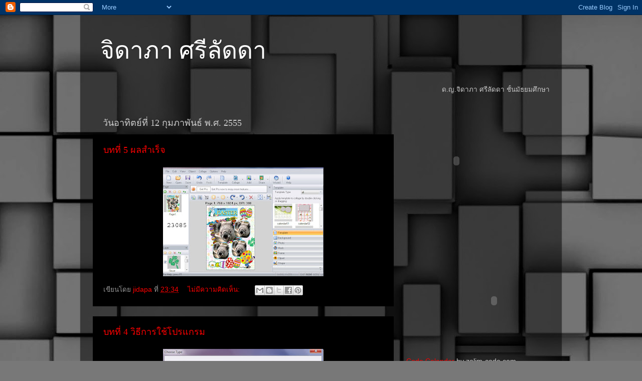

--- FILE ---
content_type: text/html; charset=UTF-8
request_url: https://thn23085.blogspot.com/
body_size: 16173
content:
<!DOCTYPE html>
<html class='v2' dir='ltr' lang='th'>
<head>
<link href='https://www.blogger.com/static/v1/widgets/335934321-css_bundle_v2.css' rel='stylesheet' type='text/css'/>
<meta content='width=1100' name='viewport'/>
<meta content='text/html; charset=UTF-8' http-equiv='Content-Type'/>
<meta content='blogger' name='generator'/>
<link href='https://thn23085.blogspot.com/favicon.ico' rel='icon' type='image/x-icon'/>
<link href='http://thn23085.blogspot.com/' rel='canonical'/>
<link rel="alternate" type="application/atom+xml" title="จ&#3636;ดาภา ศร&#3637;ล&#3633;ดดา - Atom" href="https://thn23085.blogspot.com/feeds/posts/default" />
<link rel="alternate" type="application/rss+xml" title="จ&#3636;ดาภา ศร&#3637;ล&#3633;ดดา - RSS" href="https://thn23085.blogspot.com/feeds/posts/default?alt=rss" />
<link rel="service.post" type="application/atom+xml" title="จ&#3636;ดาภา ศร&#3637;ล&#3633;ดดา - Atom" href="https://www.blogger.com/feeds/2156960876478008895/posts/default" />
<link rel="me" href="https://www.blogger.com/profile/04950126847871672275" />
<!--Can't find substitution for tag [blog.ieCssRetrofitLinks]-->
<meta content='http://thn23085.blogspot.com/' property='og:url'/>
<meta content='จิดาภา ศรีลัดดา' property='og:title'/>
<meta content='' property='og:description'/>
<title>จ&#3636;ดาภา ศร&#3637;ล&#3633;ดดา</title>
<style id='page-skin-1' type='text/css'><!--
/*-----------------------------------------------
Blogger Template Style
Name:     Picture Window
Designer: Blogger
URL:      www.blogger.com
----------------------------------------------- */
/* Content
----------------------------------------------- */
body {
font: normal normal 15px Arial, Tahoma, Helvetica, FreeSans, sans-serif;
color: #cbcbcb;
background: #787878 url(//themes.googleusercontent.com/image?id=1c5C3PSKczFimXIpTup23238LnL19JHnii8bDRqG2yJEMvPix--DhFpqtud9X5RHPHbP6) repeat scroll top center /* Credit: fpm (http://www.istockphoto.com/googleimages.php?id=5826667&platform=blogger) */;
}
html body .region-inner {
min-width: 0;
max-width: 100%;
width: auto;
}
.content-outer {
font-size: 90%;
}
a:link {
text-decoration:none;
color: #fc0000;
}
a:visited {
text-decoration:none;
color: #d9000d;
}
a:hover {
text-decoration:underline;
color: #fc1000;
}
.content-outer {
background: transparent url(//www.blogblog.com/1kt/transparent/black50.png) repeat scroll top left;
-moz-border-radius: 0;
-webkit-border-radius: 0;
-goog-ms-border-radius: 0;
border-radius: 0;
-moz-box-shadow: 0 0 3px rgba(0, 0, 0, .15);
-webkit-box-shadow: 0 0 3px rgba(0, 0, 0, .15);
-goog-ms-box-shadow: 0 0 3px rgba(0, 0, 0, .15);
box-shadow: 0 0 3px rgba(0, 0, 0, .15);
margin: 0 auto;
}
.content-inner {
padding: 10px;
}
/* Header
----------------------------------------------- */
.header-outer {
background: transparent none repeat-x scroll top left;
_background-image: none;
color: #ffffff;
-moz-border-radius: 0;
-webkit-border-radius: 0;
-goog-ms-border-radius: 0;
border-radius: 0;
}
.Header img, .Header #header-inner {
-moz-border-radius: 0;
-webkit-border-radius: 0;
-goog-ms-border-radius: 0;
border-radius: 0;
}
.header-inner .Header .titlewrapper,
.header-inner .Header .descriptionwrapper {
padding-left: 30px;
padding-right: 30px;
}
.Header h1 {
font: normal normal 48px Georgia, Utopia, 'Palatino Linotype', Palatino, serif;
text-shadow: 1px 1px 3px rgba(0, 0, 0, 0.3);
}
.Header h1 a {
color: #ffffff;
}
.Header .description {
font-size: 130%;
}
/* Tabs
----------------------------------------------- */
.tabs-inner {
margin: .5em 15px 1em;
padding: 0;
}
.tabs-inner .section {
margin: 0;
}
.tabs-inner .widget ul {
padding: 0;
background: #000000 none repeat scroll bottom;
-moz-border-radius: 0;
-webkit-border-radius: 0;
-goog-ms-border-radius: 0;
border-radius: 0;
}
.tabs-inner .widget li {
border: none;
}
.tabs-inner .widget li a {
display: inline-block;
padding: .5em 1em;
margin-right: 0;
color: #ff9900;
font: normal normal 15px Georgia, Utopia, 'Palatino Linotype', Palatino, serif;
-moz-border-radius: 0 0 0 0;
-webkit-border-top-left-radius: 0;
-webkit-border-top-right-radius: 0;
-goog-ms-border-radius: 0 0 0 0;
border-radius: 0 0 0 0;
background: transparent none no-repeat scroll top left;
border-right: 1px solid #000000;
}
.tabs-inner .widget li:first-child a {
padding-left: 1.25em;
-moz-border-radius-topleft: 0;
-moz-border-radius-bottomleft: 0;
-webkit-border-top-left-radius: 0;
-webkit-border-bottom-left-radius: 0;
-goog-ms-border-top-left-radius: 0;
-goog-ms-border-bottom-left-radius: 0;
border-top-left-radius: 0;
border-bottom-left-radius: 0;
}
.tabs-inner .widget li.selected a,
.tabs-inner .widget li a:hover {
position: relative;
z-index: 1;
background: #d9000d none repeat scroll bottom;
color: #ffffff;
-moz-box-shadow: 0 0 0 rgba(0, 0, 0, .15);
-webkit-box-shadow: 0 0 0 rgba(0, 0, 0, .15);
-goog-ms-box-shadow: 0 0 0 rgba(0, 0, 0, .15);
box-shadow: 0 0 0 rgba(0, 0, 0, .15);
}
/* Headings
----------------------------------------------- */
h2 {
font: normal normal 18px Georgia, Utopia, 'Palatino Linotype', Palatino, serif;
text-transform: none;
color: #ffffff;
margin: .5em 0;
}
/* Main
----------------------------------------------- */
.main-outer {
background: transparent none repeat scroll top center;
-moz-border-radius: 0 0 0 0;
-webkit-border-top-left-radius: 0;
-webkit-border-top-right-radius: 0;
-webkit-border-bottom-left-radius: 0;
-webkit-border-bottom-right-radius: 0;
-goog-ms-border-radius: 0 0 0 0;
border-radius: 0 0 0 0;
-moz-box-shadow: 0 0 0 rgba(0, 0, 0, .15);
-webkit-box-shadow: 0 0 0 rgba(0, 0, 0, .15);
-goog-ms-box-shadow: 0 0 0 rgba(0, 0, 0, .15);
box-shadow: 0 0 0 rgba(0, 0, 0, .15);
}
.main-inner {
padding: 15px 20px 20px;
}
.main-inner .column-center-inner {
padding: 0 0;
}
.main-inner .column-left-inner {
padding-left: 0;
}
.main-inner .column-right-inner {
padding-right: 0;
}
/* Posts
----------------------------------------------- */
h3.post-title {
margin: 0;
font: normal normal 18px Georgia, Utopia, 'Palatino Linotype', Palatino, serif;
}
.comments h4 {
margin: 1em 0 0;
font: normal normal 18px Georgia, Utopia, 'Palatino Linotype', Palatino, serif;
}
.date-header span {
color: #cccccc;
}
.post-outer {
background-color: #000000;
border: solid 1px transparent;
-moz-border-radius: 0;
-webkit-border-radius: 0;
border-radius: 0;
-goog-ms-border-radius: 0;
padding: 15px 20px;
margin: 0 -20px 20px;
}
.post-body {
line-height: 1.4;
font-size: 110%;
position: relative;
}
.post-header {
margin: 0 0 1.5em;
color: #989898;
line-height: 1.6;
}
.post-footer {
margin: .5em 0 0;
color: #989898;
line-height: 1.6;
}
#blog-pager {
font-size: 140%
}
#comments .comment-author {
padding-top: 1.5em;
border-top: dashed 1px #ccc;
border-top: dashed 1px rgba(128, 128, 128, .5);
background-position: 0 1.5em;
}
#comments .comment-author:first-child {
padding-top: 0;
border-top: none;
}
.avatar-image-container {
margin: .2em 0 0;
}
/* Comments
----------------------------------------------- */
.comments .comments-content .icon.blog-author {
background-repeat: no-repeat;
background-image: url([data-uri]);
}
.comments .comments-content .loadmore a {
border-top: 1px solid #fc1000;
border-bottom: 1px solid #fc1000;
}
.comments .continue {
border-top: 2px solid #fc1000;
}
/* Widgets
----------------------------------------------- */
.widget ul, .widget #ArchiveList ul.flat {
padding: 0;
list-style: none;
}
.widget ul li, .widget #ArchiveList ul.flat li {
border-top: dashed 1px #ccc;
border-top: dashed 1px rgba(128, 128, 128, .5);
}
.widget ul li:first-child, .widget #ArchiveList ul.flat li:first-child {
border-top: none;
}
.widget .post-body ul {
list-style: disc;
}
.widget .post-body ul li {
border: none;
}
/* Footer
----------------------------------------------- */
.footer-outer {
color:#cccccc;
background: transparent none repeat scroll top center;
-moz-border-radius: 0 0 0 0;
-webkit-border-top-left-radius: 0;
-webkit-border-top-right-radius: 0;
-webkit-border-bottom-left-radius: 0;
-webkit-border-bottom-right-radius: 0;
-goog-ms-border-radius: 0 0 0 0;
border-radius: 0 0 0 0;
-moz-box-shadow: 0 0 0 rgba(0, 0, 0, .15);
-webkit-box-shadow: 0 0 0 rgba(0, 0, 0, .15);
-goog-ms-box-shadow: 0 0 0 rgba(0, 0, 0, .15);
box-shadow: 0 0 0 rgba(0, 0, 0, .15);
}
.footer-inner {
padding: 10px 20px 20px;
}
.footer-outer a {
color: #ff9900;
}
.footer-outer a:visited {
color: #dd7700;
}
.footer-outer a:hover {
color: #ffaa00;
}
.footer-outer .widget h2 {
color: #ffffff;
}
/* Mobile
----------------------------------------------- */
html body.mobile {
height: auto;
}
html body.mobile {
min-height: 480px;
background-size: 100% auto;
}
.mobile .body-fauxcolumn-outer {
background: transparent none repeat scroll top left;
}
html .mobile .mobile-date-outer, html .mobile .blog-pager {
border-bottom: none;
background: transparent none repeat scroll top center;
margin-bottom: 10px;
}
.mobile .date-outer {
background: transparent none repeat scroll top center;
}
.mobile .header-outer, .mobile .main-outer,
.mobile .post-outer, .mobile .footer-outer {
-moz-border-radius: 0;
-webkit-border-radius: 0;
-goog-ms-border-radius: 0;
border-radius: 0;
}
.mobile .content-outer,
.mobile .main-outer,
.mobile .post-outer {
background: inherit;
border: none;
}
.mobile .content-outer {
font-size: 100%;
}
.mobile-link-button {
background-color: #fc0000;
}
.mobile-link-button a:link, .mobile-link-button a:visited {
color: #000000;
}
.mobile-index-contents {
color: #cbcbcb;
}
.mobile .tabs-inner .PageList .widget-content {
background: #d9000d none repeat scroll bottom;
color: #ffffff;
}
.mobile .tabs-inner .PageList .widget-content .pagelist-arrow {
border-left: 1px solid #000000;
}

--></style>
<style id='template-skin-1' type='text/css'><!--
body {
min-width: 960px;
}
.content-outer, .content-fauxcolumn-outer, .region-inner {
min-width: 960px;
max-width: 960px;
_width: 960px;
}
.main-inner .columns {
padding-left: 0;
padding-right: 310px;
}
.main-inner .fauxcolumn-center-outer {
left: 0;
right: 310px;
/* IE6 does not respect left and right together */
_width: expression(this.parentNode.offsetWidth -
parseInt("0") -
parseInt("310px") + 'px');
}
.main-inner .fauxcolumn-left-outer {
width: 0;
}
.main-inner .fauxcolumn-right-outer {
width: 310px;
}
.main-inner .column-left-outer {
width: 0;
right: 100%;
margin-left: -0;
}
.main-inner .column-right-outer {
width: 310px;
margin-right: -310px;
}
#layout {
min-width: 0;
}
#layout .content-outer {
min-width: 0;
width: 800px;
}
#layout .region-inner {
min-width: 0;
width: auto;
}
body#layout div.add_widget {
padding: 8px;
}
body#layout div.add_widget a {
margin-left: 32px;
}
--></style>
<style>
    body {background-image:url(\/\/themes.googleusercontent.com\/image?id=1c5C3PSKczFimXIpTup23238LnL19JHnii8bDRqG2yJEMvPix--DhFpqtud9X5RHPHbP6);}
    
@media (max-width: 200px) { body {background-image:url(\/\/themes.googleusercontent.com\/image?id=1c5C3PSKczFimXIpTup23238LnL19JHnii8bDRqG2yJEMvPix--DhFpqtud9X5RHPHbP6&options=w200);}}
@media (max-width: 400px) and (min-width: 201px) { body {background-image:url(\/\/themes.googleusercontent.com\/image?id=1c5C3PSKczFimXIpTup23238LnL19JHnii8bDRqG2yJEMvPix--DhFpqtud9X5RHPHbP6&options=w400);}}
@media (max-width: 800px) and (min-width: 401px) { body {background-image:url(\/\/themes.googleusercontent.com\/image?id=1c5C3PSKczFimXIpTup23238LnL19JHnii8bDRqG2yJEMvPix--DhFpqtud9X5RHPHbP6&options=w800);}}
@media (max-width: 1200px) and (min-width: 801px) { body {background-image:url(\/\/themes.googleusercontent.com\/image?id=1c5C3PSKczFimXIpTup23238LnL19JHnii8bDRqG2yJEMvPix--DhFpqtud9X5RHPHbP6&options=w1200);}}
/* Last tag covers anything over one higher than the previous max-size cap. */
@media (min-width: 1201px) { body {background-image:url(\/\/themes.googleusercontent.com\/image?id=1c5C3PSKczFimXIpTup23238LnL19JHnii8bDRqG2yJEMvPix--DhFpqtud9X5RHPHbP6&options=w1600);}}
  </style>
<link href='https://www.blogger.com/dyn-css/authorization.css?targetBlogID=2156960876478008895&amp;zx=e3b2119d-ea11-470e-9adf-45a252a46666' media='none' onload='if(media!=&#39;all&#39;)media=&#39;all&#39;' rel='stylesheet'/><noscript><link href='https://www.blogger.com/dyn-css/authorization.css?targetBlogID=2156960876478008895&amp;zx=e3b2119d-ea11-470e-9adf-45a252a46666' rel='stylesheet'/></noscript>
<meta name='google-adsense-platform-account' content='ca-host-pub-1556223355139109'/>
<meta name='google-adsense-platform-domain' content='blogspot.com'/>

</head>
<body class='loading variant-screen'>
<div class='navbar section' id='navbar' name='แถบนำทาง'><div class='widget Navbar' data-version='1' id='Navbar1'><script type="text/javascript">
    function setAttributeOnload(object, attribute, val) {
      if(window.addEventListener) {
        window.addEventListener('load',
          function(){ object[attribute] = val; }, false);
      } else {
        window.attachEvent('onload', function(){ object[attribute] = val; });
      }
    }
  </script>
<div id="navbar-iframe-container"></div>
<script type="text/javascript" src="https://apis.google.com/js/platform.js"></script>
<script type="text/javascript">
      gapi.load("gapi.iframes:gapi.iframes.style.bubble", function() {
        if (gapi.iframes && gapi.iframes.getContext) {
          gapi.iframes.getContext().openChild({
              url: 'https://www.blogger.com/navbar/2156960876478008895?origin\x3dhttps://thn23085.blogspot.com',
              where: document.getElementById("navbar-iframe-container"),
              id: "navbar-iframe"
          });
        }
      });
    </script><script type="text/javascript">
(function() {
var script = document.createElement('script');
script.type = 'text/javascript';
script.src = '//pagead2.googlesyndication.com/pagead/js/google_top_exp.js';
var head = document.getElementsByTagName('head')[0];
if (head) {
head.appendChild(script);
}})();
</script>
</div></div>
<div itemscope='itemscope' itemtype='http://schema.org/Blog' style='display: none;'>
<meta content='จิดาภา ศรีลัดดา' itemprop='name'/>
</div>
<div class='body-fauxcolumns'>
<div class='fauxcolumn-outer body-fauxcolumn-outer'>
<div class='cap-top'>
<div class='cap-left'></div>
<div class='cap-right'></div>
</div>
<div class='fauxborder-left'>
<div class='fauxborder-right'></div>
<div class='fauxcolumn-inner'>
</div>
</div>
<div class='cap-bottom'>
<div class='cap-left'></div>
<div class='cap-right'></div>
</div>
</div>
</div>
<div class='content'>
<div class='content-fauxcolumns'>
<div class='fauxcolumn-outer content-fauxcolumn-outer'>
<div class='cap-top'>
<div class='cap-left'></div>
<div class='cap-right'></div>
</div>
<div class='fauxborder-left'>
<div class='fauxborder-right'></div>
<div class='fauxcolumn-inner'>
</div>
</div>
<div class='cap-bottom'>
<div class='cap-left'></div>
<div class='cap-right'></div>
</div>
</div>
</div>
<div class='content-outer'>
<div class='content-cap-top cap-top'>
<div class='cap-left'></div>
<div class='cap-right'></div>
</div>
<div class='fauxborder-left content-fauxborder-left'>
<div class='fauxborder-right content-fauxborder-right'></div>
<div class='content-inner'>
<header>
<div class='header-outer'>
<div class='header-cap-top cap-top'>
<div class='cap-left'></div>
<div class='cap-right'></div>
</div>
<div class='fauxborder-left header-fauxborder-left'>
<div class='fauxborder-right header-fauxborder-right'></div>
<div class='region-inner header-inner'>
<div class='header section' id='header' name='ส่วนหัว'><div class='widget Header' data-version='1' id='Header1'>
<div id='header-inner'>
<div class='titlewrapper'>
<h1 class='title'>
จ&#3636;ดาภา ศร&#3637;ล&#3633;ดดา
</h1>
</div>
<div class='descriptionwrapper'>
<p class='description'><span>
</span></p>
</div>
</div>
</div></div>
</div>
</div>
<div class='header-cap-bottom cap-bottom'>
<div class='cap-left'></div>
<div class='cap-right'></div>
</div>
</div>
</header>
<div class='tabs-outer'>
<div class='tabs-cap-top cap-top'>
<div class='cap-left'></div>
<div class='cap-right'></div>
</div>
<div class='fauxborder-left tabs-fauxborder-left'>
<div class='fauxborder-right tabs-fauxborder-right'></div>
<div class='region-inner tabs-inner'>
<div class='tabs section' id='crosscol' name='พาดทุกคอลัมน์'><div class='widget HTML' data-version='1' id='HTML4'>
<div class='widget-content'>
<marquee>ด.ญ.จ&#3636;ดาภา ศร&#3637;ล&#3633;ดดา ช&#3633;&#3657;นม&#3633;ธยมศ&#3638;กษาป&#3637;ท&#3637;&#3656; 2/10 เลขท&#3637;&#3656; 22 โรงเร&#3637;ยนถาวราน&#3640;ก&#3641;ล</marquee>
</div>
<div class='clear'></div>
</div></div>
<div class='tabs no-items section' id='crosscol-overflow' name='Cross-Column 2'></div>
</div>
</div>
<div class='tabs-cap-bottom cap-bottom'>
<div class='cap-left'></div>
<div class='cap-right'></div>
</div>
</div>
<div class='main-outer'>
<div class='main-cap-top cap-top'>
<div class='cap-left'></div>
<div class='cap-right'></div>
</div>
<div class='fauxborder-left main-fauxborder-left'>
<div class='fauxborder-right main-fauxborder-right'></div>
<div class='region-inner main-inner'>
<div class='columns fauxcolumns'>
<div class='fauxcolumn-outer fauxcolumn-center-outer'>
<div class='cap-top'>
<div class='cap-left'></div>
<div class='cap-right'></div>
</div>
<div class='fauxborder-left'>
<div class='fauxborder-right'></div>
<div class='fauxcolumn-inner'>
</div>
</div>
<div class='cap-bottom'>
<div class='cap-left'></div>
<div class='cap-right'></div>
</div>
</div>
<div class='fauxcolumn-outer fauxcolumn-left-outer'>
<div class='cap-top'>
<div class='cap-left'></div>
<div class='cap-right'></div>
</div>
<div class='fauxborder-left'>
<div class='fauxborder-right'></div>
<div class='fauxcolumn-inner'>
</div>
</div>
<div class='cap-bottom'>
<div class='cap-left'></div>
<div class='cap-right'></div>
</div>
</div>
<div class='fauxcolumn-outer fauxcolumn-right-outer'>
<div class='cap-top'>
<div class='cap-left'></div>
<div class='cap-right'></div>
</div>
<div class='fauxborder-left'>
<div class='fauxborder-right'></div>
<div class='fauxcolumn-inner'>
</div>
</div>
<div class='cap-bottom'>
<div class='cap-left'></div>
<div class='cap-right'></div>
</div>
</div>
<!-- corrects IE6 width calculation -->
<div class='columns-inner'>
<div class='column-center-outer'>
<div class='column-center-inner'>
<div class='main section' id='main' name='หมายเลขหลัก'><div class='widget Blog' data-version='1' id='Blog1'>
<div class='blog-posts hfeed'>

          <div class="date-outer">
        
<h2 class='date-header'><span>ว&#3633;นอาท&#3636;ตย&#3660;ท&#3637;&#3656; 12 ก&#3640;มภาพ&#3633;นธ&#3660; พ.ศ. 2555</span></h2>

          <div class="date-posts">
        
<div class='post-outer'>
<div class='post hentry uncustomized-post-template' itemprop='blogPost' itemscope='itemscope' itemtype='http://schema.org/BlogPosting'>
<meta content='https://blogger.googleusercontent.com/img/b/R29vZ2xl/AVvXsEg4qUsemgoGP3tinEflw89LczyXbmm9sML9ciLh3yoC80qhxK347burgBpZGYiIWcPg8uKYMi1fxsYbffo4tZetCrOhyphenhyphenlo5lUjIO6jEDnzNi2UZ8hNOmymmz-5jRW96qU-z5T0buZnzD5g/s320/7.jpg' itemprop='image_url'/>
<meta content='2156960876478008895' itemprop='blogId'/>
<meta content='4047205319621333215' itemprop='postId'/>
<a name='4047205319621333215'></a>
<h3 class='post-title entry-title' itemprop='name'>
<a href='https://thn23085.blogspot.com/2012/02/5.html'>บทท&#3637;&#3656; 5 ผลสำเร&#3655;จ</a>
</h3>
<div class='post-header'>
<div class='post-header-line-1'></div>
</div>
<div class='post-body entry-content' id='post-body-4047205319621333215' itemprop='description articleBody'>
<div class="separator" style="clear: both; text-align: center;"><a href="https://blogger.googleusercontent.com/img/b/R29vZ2xl/AVvXsEg4qUsemgoGP3tinEflw89LczyXbmm9sML9ciLh3yoC80qhxK347burgBpZGYiIWcPg8uKYMi1fxsYbffo4tZetCrOhyphenhyphenlo5lUjIO6jEDnzNi2UZ8hNOmymmz-5jRW96qU-z5T0buZnzD5g/s1600/7.jpg" imageanchor="1" style="margin-left: 1em; margin-right: 1em;"><img border="0" height="217" sda="true" src="https://blogger.googleusercontent.com/img/b/R29vZ2xl/AVvXsEg4qUsemgoGP3tinEflw89LczyXbmm9sML9ciLh3yoC80qhxK347burgBpZGYiIWcPg8uKYMi1fxsYbffo4tZetCrOhyphenhyphenlo5lUjIO6jEDnzNi2UZ8hNOmymmz-5jRW96qU-z5T0buZnzD5g/s320/7.jpg" width="320" /></a></div>
<div style='clear: both;'></div>
</div>
<div class='post-footer'>
<div class='post-footer-line post-footer-line-1'>
<span class='post-author vcard'>
เข&#3637;ยนโดย
<span class='fn' itemprop='author' itemscope='itemscope' itemtype='http://schema.org/Person'>
<meta content='https://www.blogger.com/profile/04950126847871672275' itemprop='url'/>
<a class='g-profile' href='https://www.blogger.com/profile/04950126847871672275' rel='author' title='author profile'>
<span itemprop='name'>jidapa</span>
</a>
</span>
</span>
<span class='post-timestamp'>
ท&#3637;&#3656;
<meta content='http://thn23085.blogspot.com/2012/02/5.html' itemprop='url'/>
<a class='timestamp-link' href='https://thn23085.blogspot.com/2012/02/5.html' rel='bookmark' title='permanent link'><abbr class='published' itemprop='datePublished' title='2012-02-12T23:34:00-08:00'>23:34</abbr></a>
</span>
<span class='post-comment-link'>
<a class='comment-link' href='https://thn23085.blogspot.com/2012/02/5.html#comment-form' onclick=''>
ไม&#3656;ม&#3637;ความค&#3636;ดเห&#3655;น:
  </a>
</span>
<span class='post-icons'>
<span class='item-control blog-admin pid-641257348'>
<a href='https://www.blogger.com/post-edit.g?blogID=2156960876478008895&postID=4047205319621333215&from=pencil' title='แก้ไขบทความ'>
<img alt='' class='icon-action' height='18' src='https://resources.blogblog.com/img/icon18_edit_allbkg.gif' width='18'/>
</a>
</span>
</span>
<div class='post-share-buttons goog-inline-block'>
<a class='goog-inline-block share-button sb-email' href='https://www.blogger.com/share-post.g?blogID=2156960876478008895&postID=4047205319621333215&target=email' target='_blank' title='ส่งอีเมลข้อมูลนี้'><span class='share-button-link-text'>ส&#3656;งอ&#3637;เมลข&#3657;อม&#3641;ลน&#3637;&#3657;</span></a><a class='goog-inline-block share-button sb-blog' href='https://www.blogger.com/share-post.g?blogID=2156960876478008895&postID=4047205319621333215&target=blog' onclick='window.open(this.href, "_blank", "height=270,width=475"); return false;' target='_blank' title='BlogThis!'><span class='share-button-link-text'>BlogThis!</span></a><a class='goog-inline-block share-button sb-twitter' href='https://www.blogger.com/share-post.g?blogID=2156960876478008895&postID=4047205319621333215&target=twitter' target='_blank' title='แชร์ไปยัง X'><span class='share-button-link-text'>แชร&#3660;ไปย&#3633;ง X</span></a><a class='goog-inline-block share-button sb-facebook' href='https://www.blogger.com/share-post.g?blogID=2156960876478008895&postID=4047205319621333215&target=facebook' onclick='window.open(this.href, "_blank", "height=430,width=640"); return false;' target='_blank' title='แชร์ไปที่ Facebook'><span class='share-button-link-text'>แชร&#3660;ไปท&#3637;&#3656; Facebook</span></a><a class='goog-inline-block share-button sb-pinterest' href='https://www.blogger.com/share-post.g?blogID=2156960876478008895&postID=4047205319621333215&target=pinterest' target='_blank' title='แชร์ใน Pinterest'><span class='share-button-link-text'>แชร&#3660;ใน Pinterest</span></a>
</div>
</div>
<div class='post-footer-line post-footer-line-2'>
<span class='post-labels'>
</span>
</div>
<div class='post-footer-line post-footer-line-3'>
<span class='post-location'>
</span>
</div>
</div>
</div>
</div>
<div class='post-outer'>
<div class='post hentry uncustomized-post-template' itemprop='blogPost' itemscope='itemscope' itemtype='http://schema.org/BlogPosting'>
<meta content='https://blogger.googleusercontent.com/img/b/R29vZ2xl/AVvXsEgnAXlF-z-jlQYp5g1wrAnRi3M1zLVhXigxO29XY5jfOFIPkkjPr2KEmOy_roKzvkk1P3EE_iaCriZQwMSqGYf0SHPjO_hJcjdqi42EORFIwLPzpoXKHHmRxYR-ro6PDT-ubzRq3EII5ik/s320/1.jpg' itemprop='image_url'/>
<meta content='2156960876478008895' itemprop='blogId'/>
<meta content='57583529576095972' itemprop='postId'/>
<a name='57583529576095972'></a>
<h3 class='post-title entry-title' itemprop='name'>
<a href='https://thn23085.blogspot.com/2012/02/4.html'>บทท&#3637;&#3656; 4 ว&#3636;ธ&#3637;การใช&#3657;โปรแกรม</a>
</h3>
<div class='post-header'>
<div class='post-header-line-1'></div>
</div>
<div class='post-body entry-content' id='post-body-57583529576095972' itemprop='description articleBody'>
<div class="separator" style="clear: both; text-align: center;"><a href="https://blogger.googleusercontent.com/img/b/R29vZ2xl/AVvXsEgnAXlF-z-jlQYp5g1wrAnRi3M1zLVhXigxO29XY5jfOFIPkkjPr2KEmOy_roKzvkk1P3EE_iaCriZQwMSqGYf0SHPjO_hJcjdqi42EORFIwLPzpoXKHHmRxYR-ro6PDT-ubzRq3EII5ik/s1600/1.jpg" imageanchor="1" style="margin-left: 1em; margin-right: 1em;"><img border="0" height="307" sda="true" src="https://blogger.googleusercontent.com/img/b/R29vZ2xl/AVvXsEgnAXlF-z-jlQYp5g1wrAnRi3M1zLVhXigxO29XY5jfOFIPkkjPr2KEmOy_roKzvkk1P3EE_iaCriZQwMSqGYf0SHPjO_hJcjdqi42EORFIwLPzpoXKHHmRxYR-ro6PDT-ubzRq3EII5ik/s320/1.jpg" width="320" /></a></div><div class="separator" style="clear: both; text-align: center;"><br />
</div><div class="separator" style="clear: both; text-align: center;">จากร&#3641;ปกดเล&#3639;อก Greeting Card แล&#3657;วคล&#3636;ก Next</div><div class="separator" style="clear: both; text-align: center;"><br />
</div><div class="separator" style="clear: both; text-align: center;"><a href="https://blogger.googleusercontent.com/img/b/R29vZ2xl/AVvXsEgs1woCXpQx7Vi0CW6lwbaw7z2aWs1mh9auB0Agyxm216Z5xJsYACPjDMd_l4Bd1b0oMyP3QjHeT15GlWVVtOpSeDmXs7ABR4zduXr9fHwgB_EMQ0zEFll00NyKxo4PTZO4j73Bb3RYUPI/s1600/2.jpg" imageanchor="1" style="margin-left: 1em; margin-right: 1em;"><img border="0" height="295" sda="true" src="https://blogger.googleusercontent.com/img/b/R29vZ2xl/AVvXsEgs1woCXpQx7Vi0CW6lwbaw7z2aWs1mh9auB0Agyxm216Z5xJsYACPjDMd_l4Bd1b0oMyP3QjHeT15GlWVVtOpSeDmXs7ABR4zduXr9fHwgB_EMQ0zEFll00NyKxo4PTZO4j73Bb3RYUPI/s320/2.jpg" width="320" /></a></div><div class="separator" style="clear: both; text-align: center;"><br />
จากร&#3641;ปให&#3657;กดเล&#3639;อกร&#3641;ป แล&#3657;วกด Next</div><br />
<div class="separator" style="clear: both; text-align: center;"><a href="https://blogger.googleusercontent.com/img/b/R29vZ2xl/AVvXsEiPLnIrqF846tQ7ruXuBmK6PioKpJQvgQgyCiKnalk5eKuec29Gv2eNAOTmvpboMSrdbXON_66660nDmV0c1fXmZBFEawrkC2WaDRJgTd9LuKp97VOHfb6WtpqMxOVkaYNtmkxz-33k84o/s1600/3.jpg" imageanchor="1" style="margin-left: 1em; margin-right: 1em;"><img border="0" height="248" sda="true" src="https://blogger.googleusercontent.com/img/b/R29vZ2xl/AVvXsEiPLnIrqF846tQ7ruXuBmK6PioKpJQvgQgyCiKnalk5eKuec29Gv2eNAOTmvpboMSrdbXON_66660nDmV0c1fXmZBFEawrkC2WaDRJgTd9LuKp97VOHfb6WtpqMxOVkaYNtmkxz-33k84o/s320/3.jpg" width="320" /></a></div><div class="separator" style="clear: both; text-align: center;"><br />
จากร&#3641;ปให&#3657;คล&#3636;กท&#3637;&#3656; Add Photos</div><br />
<div class="separator" style="clear: both; text-align: center;"><a href="https://blogger.googleusercontent.com/img/b/R29vZ2xl/AVvXsEhcbrvBRbKWTqiFawYlwdtFTu6wNvinH_xV_zuN1GD6duhmpoNhIN3XnzeAY4mbWggIz3-SWg9ql6NLHwgj1m4Qxxg9aPPAfgmJTBJeE2EfsFr0CyAbJmjsuwYgyK_ZP4tcKF1FjGV2Wb0/s1600/4.jpg" imageanchor="1" style="margin-left: 1em; margin-right: 1em;"><img border="0" height="195" sda="true" src="https://blogger.googleusercontent.com/img/b/R29vZ2xl/AVvXsEhcbrvBRbKWTqiFawYlwdtFTu6wNvinH_xV_zuN1GD6duhmpoNhIN3XnzeAY4mbWggIz3-SWg9ql6NLHwgj1m4Qxxg9aPPAfgmJTBJeE2EfsFr0CyAbJmjsuwYgyK_ZP4tcKF1FjGV2Wb0/s320/4.jpg" width="320" /></a></div><div class="separator" style="clear: both; text-align: center;">จากร&#3641;ปให&#3657;คล&#3636;กเล&#3639;อกร&#3641;ป</div><div class="separator" style="clear: both; text-align: center;"><br />
</div><div class="separator" style="clear: both; text-align: center;"><a href="https://blogger.googleusercontent.com/img/b/R29vZ2xl/AVvXsEhL-r9psNiN8m3-1NknH4BU5W6sEG87rVG8ciPI_9qeV0BHImotFW6HANBNmtLkcrKqTPutxyCZOz7E7jUwWBnXk-UFQRPXUyT6zeQ1m43rSQMWGMMhgs9aTXwZY4lam_tyWrSyr4wWons/s1600/5.jpg" imageanchor="1" style="margin-left: 1em; margin-right: 1em;"><img border="0" height="294" sda="true" src="https://blogger.googleusercontent.com/img/b/R29vZ2xl/AVvXsEhL-r9psNiN8m3-1NknH4BU5W6sEG87rVG8ciPI_9qeV0BHImotFW6HANBNmtLkcrKqTPutxyCZOz7E7jUwWBnXk-UFQRPXUyT6zeQ1m43rSQMWGMMhgs9aTXwZY4lam_tyWrSyr4wWons/s320/5.jpg" width="320" /></a></div><div class="separator" style="clear: both; text-align: center;"><br />
</div><div class="separator" style="clear: both; text-align: center;">จากร&#3641;ปให&#3657;คล&#3636;ก Next</div><div class="separator" style="clear: both; text-align: center;"></div><br />
<div class="separator" style="clear: both; text-align: center;"><a href="https://blogger.googleusercontent.com/img/b/R29vZ2xl/AVvXsEjq6RBJ9cVfHr8PTtL6-mFwXtg2BomWFZenApMVp39bIEbsCInUWwrGkubYhv_EvCCTUX-9CzPgt8bUu1veCdoJUAFgpjRVKZ4mahzMbyBwWbJ8W7X28EXF5zeAjtWTeY0pSXOKp9McKzk/s1600/6.jpg" imageanchor="1" style="margin-left: 1em; margin-right: 1em;"><img border="0" height="292" sda="true" src="https://blogger.googleusercontent.com/img/b/R29vZ2xl/AVvXsEjq6RBJ9cVfHr8PTtL6-mFwXtg2BomWFZenApMVp39bIEbsCInUWwrGkubYhv_EvCCTUX-9CzPgt8bUu1veCdoJUAFgpjRVKZ4mahzMbyBwWbJ8W7X28EXF5zeAjtWTeY0pSXOKp9McKzk/s320/6.jpg" width="320" /></a></div><div class="separator" style="clear: both; text-align: center;"><br />
</div><div class="separator" style="clear: both; text-align: center;">จากร&#3641;ปให&#3657;คล&#3636;ก Edit</div>
<div style='clear: both;'></div>
</div>
<div class='post-footer'>
<div class='post-footer-line post-footer-line-1'>
<span class='post-author vcard'>
เข&#3637;ยนโดย
<span class='fn' itemprop='author' itemscope='itemscope' itemtype='http://schema.org/Person'>
<meta content='https://www.blogger.com/profile/04950126847871672275' itemprop='url'/>
<a class='g-profile' href='https://www.blogger.com/profile/04950126847871672275' rel='author' title='author profile'>
<span itemprop='name'>jidapa</span>
</a>
</span>
</span>
<span class='post-timestamp'>
ท&#3637;&#3656;
<meta content='http://thn23085.blogspot.com/2012/02/4.html' itemprop='url'/>
<a class='timestamp-link' href='https://thn23085.blogspot.com/2012/02/4.html' rel='bookmark' title='permanent link'><abbr class='published' itemprop='datePublished' title='2012-02-12T23:30:00-08:00'>23:30</abbr></a>
</span>
<span class='post-comment-link'>
<a class='comment-link' href='https://thn23085.blogspot.com/2012/02/4.html#comment-form' onclick=''>
ไม&#3656;ม&#3637;ความค&#3636;ดเห&#3655;น:
  </a>
</span>
<span class='post-icons'>
<span class='item-control blog-admin pid-641257348'>
<a href='https://www.blogger.com/post-edit.g?blogID=2156960876478008895&postID=57583529576095972&from=pencil' title='แก้ไขบทความ'>
<img alt='' class='icon-action' height='18' src='https://resources.blogblog.com/img/icon18_edit_allbkg.gif' width='18'/>
</a>
</span>
</span>
<div class='post-share-buttons goog-inline-block'>
<a class='goog-inline-block share-button sb-email' href='https://www.blogger.com/share-post.g?blogID=2156960876478008895&postID=57583529576095972&target=email' target='_blank' title='ส่งอีเมลข้อมูลนี้'><span class='share-button-link-text'>ส&#3656;งอ&#3637;เมลข&#3657;อม&#3641;ลน&#3637;&#3657;</span></a><a class='goog-inline-block share-button sb-blog' href='https://www.blogger.com/share-post.g?blogID=2156960876478008895&postID=57583529576095972&target=blog' onclick='window.open(this.href, "_blank", "height=270,width=475"); return false;' target='_blank' title='BlogThis!'><span class='share-button-link-text'>BlogThis!</span></a><a class='goog-inline-block share-button sb-twitter' href='https://www.blogger.com/share-post.g?blogID=2156960876478008895&postID=57583529576095972&target=twitter' target='_blank' title='แชร์ไปยัง X'><span class='share-button-link-text'>แชร&#3660;ไปย&#3633;ง X</span></a><a class='goog-inline-block share-button sb-facebook' href='https://www.blogger.com/share-post.g?blogID=2156960876478008895&postID=57583529576095972&target=facebook' onclick='window.open(this.href, "_blank", "height=430,width=640"); return false;' target='_blank' title='แชร์ไปที่ Facebook'><span class='share-button-link-text'>แชร&#3660;ไปท&#3637;&#3656; Facebook</span></a><a class='goog-inline-block share-button sb-pinterest' href='https://www.blogger.com/share-post.g?blogID=2156960876478008895&postID=57583529576095972&target=pinterest' target='_blank' title='แชร์ใน Pinterest'><span class='share-button-link-text'>แชร&#3660;ใน Pinterest</span></a>
</div>
</div>
<div class='post-footer-line post-footer-line-2'>
<span class='post-labels'>
</span>
</div>
<div class='post-footer-line post-footer-line-3'>
<span class='post-location'>
</span>
</div>
</div>
</div>
</div>

          </div></div>
        

          <div class="date-outer">
        
<h2 class='date-header'><span>ว&#3633;นอาท&#3636;ตย&#3660;ท&#3637;&#3656; 5 ก&#3640;มภาพ&#3633;นธ&#3660; พ.ศ. 2555</span></h2>

          <div class="date-posts">
        
<div class='post-outer'>
<div class='post hentry uncustomized-post-template' itemprop='blogPost' itemscope='itemscope' itemtype='http://schema.org/BlogPosting'>
<meta content='https://blogger.googleusercontent.com/img/b/R29vZ2xl/AVvXsEgeZWmVeSet1BgdOx8msxFmoYKI287d2FQIX6cVJsXbK4fY0RsfMv9932fkwb1hBFBmodzUX22ItJ8zd9ajpdKcD42yIGAoiLGkSse2vBzrF_zuD73952PwdnBotWeFTOsOGGmo5PKZQ_g/s320/1.jpg' itemprop='image_url'/>
<meta content='2156960876478008895' itemprop='blogId'/>
<meta content='3703817837523135089' itemprop='postId'/>
<a name='3703817837523135089'></a>
<h3 class='post-title entry-title' itemprop='name'>
<a href='https://thn23085.blogspot.com/2012/02/3.html'>บทท&#3637;&#3656; 3 การต&#3636;ดต&#3633;&#3657;งโปรแกรม</a>
</h3>
<div class='post-header'>
<div class='post-header-line-1'></div>
</div>
<div class='post-body entry-content' id='post-body-3703817837523135089' itemprop='description articleBody'>
<div class="separator" style="clear: both; text-align: center;"><a href="https://blogger.googleusercontent.com/img/b/R29vZ2xl/AVvXsEgeZWmVeSet1BgdOx8msxFmoYKI287d2FQIX6cVJsXbK4fY0RsfMv9932fkwb1hBFBmodzUX22ItJ8zd9ajpdKcD42yIGAoiLGkSse2vBzrF_zuD73952PwdnBotWeFTOsOGGmo5PKZQ_g/s1600/1.jpg" imageanchor="1" style="margin-left: 1em; margin-right: 1em;"><img border="0" height="235" sda="true" src="https://blogger.googleusercontent.com/img/b/R29vZ2xl/AVvXsEgeZWmVeSet1BgdOx8msxFmoYKI287d2FQIX6cVJsXbK4fY0RsfMv9932fkwb1hBFBmodzUX22ItJ8zd9ajpdKcD42yIGAoiLGkSse2vBzrF_zuD73952PwdnBotWeFTOsOGGmo5PKZQ_g/s320/1.jpg" width="320" /></a></div><div class="separator" style="clear: both; text-align: center;"><br />
</div><div class="separator" style="clear: both; text-align: center;">จากร&#3641;ปให&#3657;ด&#3633;บเบ&#3636;&#3657;ลคล&#3636;กท&#3637;&#3656;โปรแกรม PhotoCollageMax</div><div class="separator" style="clear: both; text-align: center;"><br />
</div><div class="separator" style="clear: both; text-align: center;"><a href="https://blogger.googleusercontent.com/img/b/R29vZ2xl/AVvXsEhTTWP5M9YPxz20eZD4S1trmNsjAvT8gSHPUIKvSk8ggz-Vquag680wo6a5OjGhH1UldmcCtqOzwwOOjtR_jDIRNWgDX43z4IusdMBxFNhxC-ZW2pQTQdghA8p0GuGB3orgawU-Dw4Hork/s1600/2.jpg" imageanchor="1" style="margin-left: 1em; margin-right: 1em;"><img border="0" height="250" sda="true" src="https://blogger.googleusercontent.com/img/b/R29vZ2xl/AVvXsEhTTWP5M9YPxz20eZD4S1trmNsjAvT8gSHPUIKvSk8ggz-Vquag680wo6a5OjGhH1UldmcCtqOzwwOOjtR_jDIRNWgDX43z4IusdMBxFNhxC-ZW2pQTQdghA8p0GuGB3orgawU-Dw4Hork/s320/2.jpg" width="320" /></a></div><div class="separator" style="clear: both; text-align: center;"><br />
</div><div class="separator" style="clear: both; text-align: center;">จากร&#3641;ปคล&#3636;กท&#3637;&#3656;ท&#3637;&#3656; Next</div><div class="separator" style="clear: both; text-align: center;"><a href="https://blogger.googleusercontent.com/img/b/R29vZ2xl/AVvXsEi_WtXp5r7GLSTgZPCrkiUIHCOEumORqHJ6F0foUKLFPqHOtZMym-TQ9KwO0AO3NmeqtvxQhRCUXQlN8LEXmy29Rljdu1P3VrH2aQDfswI-p8_U-32f3vVw9V1jr-elo4eLUYxaYpesWUQ/s1600/3.jpg" imageanchor="1" style="margin-left: 1em; margin-right: 1em;"><img border="0" height="251" sda="true" src="https://blogger.googleusercontent.com/img/b/R29vZ2xl/AVvXsEi_WtXp5r7GLSTgZPCrkiUIHCOEumORqHJ6F0foUKLFPqHOtZMym-TQ9KwO0AO3NmeqtvxQhRCUXQlN8LEXmy29Rljdu1P3VrH2aQDfswI-p8_U-32f3vVw9V1jr-elo4eLUYxaYpesWUQ/s320/3.jpg" width="320" /></a></div><div class="separator" style="clear: both; text-align: center;"><br />
</div><div class="separator" style="clear: both; text-align: center;">จากร&#3641;ปคล&#3636;กท&#3637;&#3656; I Agree</div><div class="separator" style="clear: both; text-align: center;"><br />
</div><div class="separator" style="clear: both; text-align: center;"><a href="https://blogger.googleusercontent.com/img/b/R29vZ2xl/AVvXsEjvm40JHBpsPyTvxyRxWSBj-UYu8UEbORydzAI0QxSWmQ11-BeuwrPJbFu-rkOb_QrCKdDjLhBvlVBGRL9HkrVWmyvEzZMJtc2kPTSk1eqdYQ7Nr3UjqyTgO69CH2GwgMUv3WnkcinWPfQ/s1600/4.jpg" imageanchor="1" style="margin-left: 1em; margin-right: 1em;"><img border="0" height="252" sda="true" src="https://blogger.googleusercontent.com/img/b/R29vZ2xl/AVvXsEjvm40JHBpsPyTvxyRxWSBj-UYu8UEbORydzAI0QxSWmQ11-BeuwrPJbFu-rkOb_QrCKdDjLhBvlVBGRL9HkrVWmyvEzZMJtc2kPTSk1eqdYQ7Nr3UjqyTgO69CH2GwgMUv3WnkcinWPfQ/s320/4.jpg" width="320" /></a></div><div class="separator" style="clear: both; text-align: center;"><br />
</div><div class="separator" style="clear: both; text-align: center;">จากร&#3641;ปคล&#3636;กท&#3637;&#3656; Next</div><div class="separator" style="clear: both; text-align: center;"><a href="https://blogger.googleusercontent.com/img/b/R29vZ2xl/AVvXsEhkOhnSvchhu1KiSCKGvqvRL06bdCOGv-h79nH6sEKmCJGy3bN3RzxlehPu5uIxycHdVC4zfO0KTN7eIPN7sAzEdaMCba9PFve6yYw6sHI1t7NzyXb1KgJisiGBoiOHz8ePvogXe_uF414/s1600/5.jpg" imageanchor="1" style="margin-left: 1em; margin-right: 1em;"><img border="0" height="252" sda="true" src="https://blogger.googleusercontent.com/img/b/R29vZ2xl/AVvXsEhkOhnSvchhu1KiSCKGvqvRL06bdCOGv-h79nH6sEKmCJGy3bN3RzxlehPu5uIxycHdVC4zfO0KTN7eIPN7sAzEdaMCba9PFve6yYw6sHI1t7NzyXb1KgJisiGBoiOHz8ePvogXe_uF414/s320/5.jpg" width="320" /></a></div><div class="separator" style="clear: both; text-align: center;"><br />
จากร&#3641;ปคล&#3636;กท&#3637;&#3656; Install</div><div class="separator" style="clear: both; text-align: center;"><br />
</div><div class="separator" style="clear: both; text-align: center;"><a href="https://blogger.googleusercontent.com/img/b/R29vZ2xl/AVvXsEgwHngHJ59eJhaViwftquLqg6W7R_zj2-Fq1t1tgicYtgpmo8_l4yRn0zPVk57-yb_5GzozA1odCPXXhGuTghgqqY_CrkAcJle_NEGtqfdTa4njB-hjj1UzRhp8tKLtL_EwhN1awVSiiwg/s1600/6.jpg" imageanchor="1" style="margin-left: 1em; margin-right: 1em;"><img border="0" height="248" sda="true" src="https://blogger.googleusercontent.com/img/b/R29vZ2xl/AVvXsEgwHngHJ59eJhaViwftquLqg6W7R_zj2-Fq1t1tgicYtgpmo8_l4yRn0zPVk57-yb_5GzozA1odCPXXhGuTghgqqY_CrkAcJle_NEGtqfdTa4njB-hjj1UzRhp8tKLtL_EwhN1awVSiiwg/s320/6.jpg" width="320" /></a></div><div class="separator" style="clear: both; text-align: center;"><br />
</div><div class="separator" style="clear: both; text-align: center;">จากร&#3641;ปคล&#3636;กท&#3637;&#3656; Finish</div><div class="separator" style="clear: both; text-align: center;"><br />
</div>
<div style='clear: both;'></div>
</div>
<div class='post-footer'>
<div class='post-footer-line post-footer-line-1'>
<span class='post-author vcard'>
เข&#3637;ยนโดย
<span class='fn' itemprop='author' itemscope='itemscope' itemtype='http://schema.org/Person'>
<meta content='https://www.blogger.com/profile/04950126847871672275' itemprop='url'/>
<a class='g-profile' href='https://www.blogger.com/profile/04950126847871672275' rel='author' title='author profile'>
<span itemprop='name'>jidapa</span>
</a>
</span>
</span>
<span class='post-timestamp'>
ท&#3637;&#3656;
<meta content='http://thn23085.blogspot.com/2012/02/3.html' itemprop='url'/>
<a class='timestamp-link' href='https://thn23085.blogspot.com/2012/02/3.html' rel='bookmark' title='permanent link'><abbr class='published' itemprop='datePublished' title='2012-02-05T22:59:00-08:00'>22:59</abbr></a>
</span>
<span class='post-comment-link'>
<a class='comment-link' href='https://thn23085.blogspot.com/2012/02/3.html#comment-form' onclick=''>
ไม&#3656;ม&#3637;ความค&#3636;ดเห&#3655;น:
  </a>
</span>
<span class='post-icons'>
<span class='item-control blog-admin pid-641257348'>
<a href='https://www.blogger.com/post-edit.g?blogID=2156960876478008895&postID=3703817837523135089&from=pencil' title='แก้ไขบทความ'>
<img alt='' class='icon-action' height='18' src='https://resources.blogblog.com/img/icon18_edit_allbkg.gif' width='18'/>
</a>
</span>
</span>
<div class='post-share-buttons goog-inline-block'>
<a class='goog-inline-block share-button sb-email' href='https://www.blogger.com/share-post.g?blogID=2156960876478008895&postID=3703817837523135089&target=email' target='_blank' title='ส่งอีเมลข้อมูลนี้'><span class='share-button-link-text'>ส&#3656;งอ&#3637;เมลข&#3657;อม&#3641;ลน&#3637;&#3657;</span></a><a class='goog-inline-block share-button sb-blog' href='https://www.blogger.com/share-post.g?blogID=2156960876478008895&postID=3703817837523135089&target=blog' onclick='window.open(this.href, "_blank", "height=270,width=475"); return false;' target='_blank' title='BlogThis!'><span class='share-button-link-text'>BlogThis!</span></a><a class='goog-inline-block share-button sb-twitter' href='https://www.blogger.com/share-post.g?blogID=2156960876478008895&postID=3703817837523135089&target=twitter' target='_blank' title='แชร์ไปยัง X'><span class='share-button-link-text'>แชร&#3660;ไปย&#3633;ง X</span></a><a class='goog-inline-block share-button sb-facebook' href='https://www.blogger.com/share-post.g?blogID=2156960876478008895&postID=3703817837523135089&target=facebook' onclick='window.open(this.href, "_blank", "height=430,width=640"); return false;' target='_blank' title='แชร์ไปที่ Facebook'><span class='share-button-link-text'>แชร&#3660;ไปท&#3637;&#3656; Facebook</span></a><a class='goog-inline-block share-button sb-pinterest' href='https://www.blogger.com/share-post.g?blogID=2156960876478008895&postID=3703817837523135089&target=pinterest' target='_blank' title='แชร์ใน Pinterest'><span class='share-button-link-text'>แชร&#3660;ใน Pinterest</span></a>
</div>
</div>
<div class='post-footer-line post-footer-line-2'>
<span class='post-labels'>
</span>
</div>
<div class='post-footer-line post-footer-line-3'>
<span class='post-location'>
</span>
</div>
</div>
</div>
</div>

          </div></div>
        

          <div class="date-outer">
        
<h2 class='date-header'><span>ว&#3633;นอาท&#3636;ตย&#3660;ท&#3637;&#3656; 8 มกราคม พ.ศ. 2555</span></h2>

          <div class="date-posts">
        
<div class='post-outer'>
<div class='post hentry uncustomized-post-template' itemprop='blogPost' itemscope='itemscope' itemtype='http://schema.org/BlogPosting'>
<meta content='https://blogger.googleusercontent.com/img/b/R29vZ2xl/AVvXsEhW0OHpaOlWdmVxOLB0jz-eugBwuil0_XeCyttcKJCzQ96G4KNem10G9ocVeeFiK1I_1fhco-qoIQOYNDUuv1ob-vkUXptzXhtAcs5Vz8PCnVGbmBKV0y65KdY2mZKq0a01QBZRdJDSqS0/s1600/feature01.jpg' itemprop='image_url'/>
<meta content='2156960876478008895' itemprop='blogId'/>
<meta content='2234593605809665681' itemprop='postId'/>
<a name='2234593605809665681'></a>
<h3 class='post-title entry-title' itemprop='name'>
<a href='https://thn23085.blogspot.com/2012/01/2.html'>บทท&#3637;&#3656; 2 วรรณกรรมท&#3637;&#3656;เก&#3637;&#3656;ยวข&#3657;อง</a>
</h3>
<div class='post-header'>
<div class='post-header-line-1'></div>
</div>
<div class='post-body entry-content' id='post-body-2234593605809665681' itemprop='description articleBody'>
จากเว&#3655;บไซต&#3660; <a href="http://www.photocollagemax.com/">http://www.photocollagemax.com/</a><br />
<br />
<br />
<li>Select a template from dozens of examples or just use a blank page to start your collage making project.</li><br />
<br />
<li>Drag or drop your favorite photos into this page. Embellish them with frames, masks, cliparts and backgrounds as you wish.</li><br />
<br />
<li>Resize or reposition any layer to anywhere you want in this project, to make it to be the perfect and unique layout.</li><br />
<br />
<br />
<br />
<div class="separator" style="clear: both; text-align: center;"><a href="https://blogger.googleusercontent.com/img/b/R29vZ2xl/AVvXsEhW0OHpaOlWdmVxOLB0jz-eugBwuil0_XeCyttcKJCzQ96G4KNem10G9ocVeeFiK1I_1fhco-qoIQOYNDUuv1ob-vkUXptzXhtAcs5Vz8PCnVGbmBKV0y65KdY2mZKq0a01QBZRdJDSqS0/s1600/feature01.jpg" imageanchor="1" style="margin-left: 1em; margin-right: 1em;"><img border="0" rea="true" src="https://blogger.googleusercontent.com/img/b/R29vZ2xl/AVvXsEhW0OHpaOlWdmVxOLB0jz-eugBwuil0_XeCyttcKJCzQ96G4KNem10G9ocVeeFiK1I_1fhco-qoIQOYNDUuv1ob-vkUXptzXhtAcs5Vz8PCnVGbmBKV0y65KdY2mZKq0a01QBZRdJDSqS0/s1600/feature01.jpg" /></a></div><br />
<span style="font-size: 14px;"><strong><br />
</strong></span><br />
<span style="font-size: 14px;"><strong>Finely designed templates for all kinds of occasions</strong></span><br />
<ul class="bullet-5"><li>A wide range of templates for birthday, wedding, holidays and other special days in life are all gathered in.</li>
<li>Apply Photo Wall to display your unique looks or for formal use such as building Contact Sheet.</li>
<li>Templates for creating precious greeting cards are also available and easy to handle for customization.</li>
<li>Calendar templates are provided as well to assist you to make unique calendars.</li>
<div class="separator" style="clear: both; text-align: center;"><a href="https://blogger.googleusercontent.com/img/b/R29vZ2xl/AVvXsEi9golQVBsht27yDd9KhSXNmEeWkj15PESHPzpDq23fmC2vqxopDl7IgJzy95s8znBfy7GkjawrcxjnRSDFcLDk9xOwYWHAhlrjGsISMBm8xk0gua_juhIOFwgLS8WvojIIv94jYzSGmrg/s1600/feature02.jpg" imageanchor="1" style="margin-left: 1em; margin-right: 1em;"><img border="0" rea="true" src="https://blogger.googleusercontent.com/img/b/R29vZ2xl/AVvXsEi9golQVBsht27yDd9KhSXNmEeWkj15PESHPzpDq23fmC2vqxopDl7IgJzy95s8znBfy7GkjawrcxjnRSDFcLDk9xOwYWHAhlrjGsISMBm8xk0gua_juhIOFwgLS8WvojIIv94jYzSGmrg/s1600/feature02.jpg" /></a></div></ul><br />
<span style="font-size: 14px;"><strong>Built-in backgrounds, frames, cliparts make your collages the most unique ones</strong></span><br />
<ul class="bullet-5"><li>Apply or change background of a collage project with built-in patterns or your own pictures.</li>
<li>Drop shadow for your photo, or decorate it with plenty of lovely frames and masks.</li>
<li>A large array of clipart images which match any occasion are given to make your collages more special.</li>
<li>You can also add a shape into your photo collage.</li>
<div class="separator" style="clear: both; text-align: center;"><a href="https://blogger.googleusercontent.com/img/b/R29vZ2xl/AVvXsEj3rQ1VP4R1mTrlrGdPpwzzxN09B0wlJ0_XX7zvwezw08fcmphAlXchVrikiyvL_lXipMztpoc2hmyY0B8s5jvhJkyyaPMvjlzIIQvRlcX5deo4VMWHfJ4Od34Sz-AG9FXskQPzftCqrBg/s1600/feature03.jpg" imageanchor="1" style="margin-left: 1em; margin-right: 1em;"><img border="0" rea="true" src="https://blogger.googleusercontent.com/img/b/R29vZ2xl/AVvXsEj3rQ1VP4R1mTrlrGdPpwzzxN09B0wlJ0_XX7zvwezw08fcmphAlXchVrikiyvL_lXipMztpoc2hmyY0B8s5jvhJkyyaPMvjlzIIQvRlcX5deo4VMWHfJ4Od34Sz-AG9FXskQPzftCqrBg/s1600/feature03.jpg" /></a></div><span style="font-size: 14px;"><strong><ul class="bullet-5"><span style="font-size: 14px;"><strong> </strong></span></ul>Easily manage collages, photos, layers, shadows, size or position, personalize your works</strong></span> <ul class="bullet-5"><li>Change the size or orientation of your collages for different purposes, such as email or print.</li>
<li>Crop, rotate, move or zoom your photos.</li>
<li>Change the color, shape, opacity of the shadow.</li>
<li>Drag a layer to anywhere you want in a collage project.</li>
<li>Add text and you can choose text font, font size, color, graphics, background color and so on</li>
</ul></ul><div class="separator" style="clear: both; text-align: center;"><a href="https://blogger.googleusercontent.com/img/b/R29vZ2xl/AVvXsEj8oxJOadR8MyPZ6jHqALBIhyphenhyphenriPZJ50rqMjv4IQGFA7FDsdgpi1zguUprNqRgt_FQBtpQ2INXacOoeNxeMIsshHH4zeQjfIbsOdlkWpY8LK__GWfuQdqonsf56MluG_mJDT-0nmRWey50/s1600/feature04.jpg" imageanchor="1" style="margin-left: 1em; margin-right: 1em;"><img border="0" rea="true" src="https://blogger.googleusercontent.com/img/b/R29vZ2xl/AVvXsEj8oxJOadR8MyPZ6jHqALBIhyphenhyphenriPZJ50rqMjv4IQGFA7FDsdgpi1zguUprNqRgt_FQBtpQ2INXacOoeNxeMIsshHH4zeQjfIbsOdlkWpY8LK__GWfuQdqonsf56MluG_mJDT-0nmRWey50/s1600/feature04.jpg" /></a></div><div class="separator" style="clear: both; text-align: center;"><br />
</div><span style="font-size: 14px;"><strong>Save your collage, print it or share it with family and friends</strong></span><br />
<ul class="bullet-5"><li>Save your collage as a picture in one of these formats, .jpg, .png, .tif, .gif, .bmp.</li>
<li>Set your finished collage work as the wallpaper for your computer.</li>
<li>With the help of Print Preview settings, directly print your collage in perfection.</li>
<li>Email your collages to family and friends, share them on Facebook, MySpace or blog.</li>
<div class="separator" style="clear: both; text-align: center;"><a href="https://blogger.googleusercontent.com/img/b/R29vZ2xl/AVvXsEjO5p4rezl2vkHWzg2RnZC8Lcbfc8kiHKErDy7AOShifuaLkTTm0mL_XVeN9ZWDPHOfY4NYrfrKLGi5kv5YcUj6_GWERw4bF0kuTPQkCAAVFizTH_qfh-vAN-2laHJiC4WP3kZ3FL4YiGc/s1600/feature05.jpg" imageanchor="1" style="margin-left: 1em; margin-right: 1em;"><img border="0" rea="true" src="https://blogger.googleusercontent.com/img/b/R29vZ2xl/AVvXsEjO5p4rezl2vkHWzg2RnZC8Lcbfc8kiHKErDy7AOShifuaLkTTm0mL_XVeN9ZWDPHOfY4NYrfrKLGi5kv5YcUj6_GWERw4bF0kuTPQkCAAVFizTH_qfh-vAN-2laHJiC4WP3kZ3FL4YiGc/s1600/feature05.jpg" /></a></div></ul>
<div style='clear: both;'></div>
</div>
<div class='post-footer'>
<div class='post-footer-line post-footer-line-1'>
<span class='post-author vcard'>
เข&#3637;ยนโดย
<span class='fn' itemprop='author' itemscope='itemscope' itemtype='http://schema.org/Person'>
<meta content='https://www.blogger.com/profile/04950126847871672275' itemprop='url'/>
<a class='g-profile' href='https://www.blogger.com/profile/04950126847871672275' rel='author' title='author profile'>
<span itemprop='name'>jidapa</span>
</a>
</span>
</span>
<span class='post-timestamp'>
ท&#3637;&#3656;
<meta content='http://thn23085.blogspot.com/2012/01/2.html' itemprop='url'/>
<a class='timestamp-link' href='https://thn23085.blogspot.com/2012/01/2.html' rel='bookmark' title='permanent link'><abbr class='published' itemprop='datePublished' title='2012-01-08T22:35:00-08:00'>22:35</abbr></a>
</span>
<span class='post-comment-link'>
<a class='comment-link' href='https://thn23085.blogspot.com/2012/01/2.html#comment-form' onclick=''>
ไม&#3656;ม&#3637;ความค&#3636;ดเห&#3655;น:
  </a>
</span>
<span class='post-icons'>
<span class='item-control blog-admin pid-641257348'>
<a href='https://www.blogger.com/post-edit.g?blogID=2156960876478008895&postID=2234593605809665681&from=pencil' title='แก้ไขบทความ'>
<img alt='' class='icon-action' height='18' src='https://resources.blogblog.com/img/icon18_edit_allbkg.gif' width='18'/>
</a>
</span>
</span>
<div class='post-share-buttons goog-inline-block'>
<a class='goog-inline-block share-button sb-email' href='https://www.blogger.com/share-post.g?blogID=2156960876478008895&postID=2234593605809665681&target=email' target='_blank' title='ส่งอีเมลข้อมูลนี้'><span class='share-button-link-text'>ส&#3656;งอ&#3637;เมลข&#3657;อม&#3641;ลน&#3637;&#3657;</span></a><a class='goog-inline-block share-button sb-blog' href='https://www.blogger.com/share-post.g?blogID=2156960876478008895&postID=2234593605809665681&target=blog' onclick='window.open(this.href, "_blank", "height=270,width=475"); return false;' target='_blank' title='BlogThis!'><span class='share-button-link-text'>BlogThis!</span></a><a class='goog-inline-block share-button sb-twitter' href='https://www.blogger.com/share-post.g?blogID=2156960876478008895&postID=2234593605809665681&target=twitter' target='_blank' title='แชร์ไปยัง X'><span class='share-button-link-text'>แชร&#3660;ไปย&#3633;ง X</span></a><a class='goog-inline-block share-button sb-facebook' href='https://www.blogger.com/share-post.g?blogID=2156960876478008895&postID=2234593605809665681&target=facebook' onclick='window.open(this.href, "_blank", "height=430,width=640"); return false;' target='_blank' title='แชร์ไปที่ Facebook'><span class='share-button-link-text'>แชร&#3660;ไปท&#3637;&#3656; Facebook</span></a><a class='goog-inline-block share-button sb-pinterest' href='https://www.blogger.com/share-post.g?blogID=2156960876478008895&postID=2234593605809665681&target=pinterest' target='_blank' title='แชร์ใน Pinterest'><span class='share-button-link-text'>แชร&#3660;ใน Pinterest</span></a>
</div>
</div>
<div class='post-footer-line post-footer-line-2'>
<span class='post-labels'>
</span>
</div>
<div class='post-footer-line post-footer-line-3'>
<span class='post-location'>
</span>
</div>
</div>
</div>
</div>

          </div></div>
        

          <div class="date-outer">
        
<h2 class='date-header'><span>ว&#3633;นอาท&#3636;ตย&#3660;ท&#3637;&#3656; 27 พฤศจ&#3636;กายน พ.ศ. 2554</span></h2>

          <div class="date-posts">
        
<div class='post-outer'>
<div class='post hentry uncustomized-post-template' itemprop='blogPost' itemscope='itemscope' itemtype='http://schema.org/BlogPosting'>
<meta content='2156960876478008895' itemprop='blogId'/>
<meta content='6750630504275455552' itemprop='postId'/>
<a name='6750630504275455552'></a>
<h3 class='post-title entry-title' itemprop='name'>
<a href='https://thn23085.blogspot.com/2011/11/1.html'>บทท&#3637;&#3656; 1</a>
</h3>
<div class='post-header'>
<div class='post-header-line-1'></div>
</div>
<div class='post-body entry-content' id='post-body-6750630504275455552' itemprop='description articleBody'>
&nbsp;&nbsp;&nbsp;&nbsp;&nbsp;&nbsp;&nbsp;&nbsp;&nbsp;&nbsp;&nbsp;&nbsp; ข&#3657;าพเจ&#3657;าช&#3639;&#3656;อ ด.ญ.จ&#3636;ดาภา ศร&#3637;ล&#3633;ดดา ช&#3633;&#3657;นม&#3633;ธยมศ&#3638;กษาป&#3637;ท&#3637;&#3656; 2/10 เลขท&#3637;&#3656; 22 โรงเร&#3637;ยนถาวราน&#3640;ก&#3641;ล อำเภอเม&#3639;อง จ&#3633;งหว&#3633;ดสม&#3640;ทรสงคราม สำน&#3633;กงานเขตพ&#3639;&#3657;นท&#3637;&#3656;การศ&#3638;กษาม&#3633;ธยมศ&#3638;กษา เขต 10<br />
&nbsp;&nbsp;&nbsp;&nbsp;&nbsp;&nbsp;&nbsp;&nbsp;&nbsp;&nbsp;&nbsp; กำล&#3633;งศ&#3638;กษาทฤษฏ&#3637;ความร&#3641;&#3657;(Theory of knowlang : TOK) ม&#3637;ประเด&#3655;นความร&#3641;&#3657;ท&#3637;&#3656;สนใจค&#3639;อ โปรแกรมPhoto Collage Max 2.0 ม&#3637;ความสมารถในการตกแต&#3656;งกรอบร&#3641;ปภาพ จ&#3638;งต&#3633;&#3657;งประเด&#3655;นศ&#3638;กษาว&#3656;า "จะใช&#3657;โปรแกรม Photo Collage Max 2.0 ตกแต&#3656;งกรอบร&#3641;ปภาพได&#3657;อย&#3656;างไร? "<br />
&nbsp;&nbsp;&nbsp;&nbsp;&nbsp;&nbsp;&nbsp;&nbsp;&nbsp;&nbsp;&nbsp; การศ&#3638;กษาหาความร&#3641;&#3657;โดยละเอ&#3637;ยดได&#3657;กระทำด&#3633;งน&#3637;&#3657;<br />
&nbsp;&nbsp;&nbsp;&nbsp;&nbsp;&nbsp;&nbsp;&nbsp;&nbsp;&nbsp;&nbsp; 1.จากอ&#3636;นเตอร&#3660;เน&#3655;ตเว&#3655;บไซต&#3660; http://www.photocollagemax.com<br />
&nbsp;&nbsp;&nbsp;&nbsp;&nbsp;&nbsp;&nbsp;&nbsp;&nbsp;&nbsp;&nbsp; 2.จากเว&#3655;บไซต&#3660; http://download.cnet.com/Photo-Collage-Max/3000-12511_4-11818067.html<br />
&nbsp;&nbsp;&nbsp;&nbsp;&nbsp;&nbsp;&nbsp;&nbsp;&nbsp;&nbsp;&nbsp; ผลท&#3637;&#3656;คาดว&#3656;าจะได&#3657;ร&#3633;บจากการศ&#3638;กษาคร&#3633;&#3657;งน&#3637;&#3657;ค&#3639;อ<br />
&nbsp;&nbsp;&nbsp;&nbsp;&nbsp;&nbsp;&nbsp;&nbsp;&nbsp;&nbsp; สามารถนำไปใช&#3657;ในการ ตกแต&#3656;งกรอบร&#3641;ปภาพ จร&#3636;งอย&#3656;างท&#3637;&#3656;ได&#3657;ต&#3633;&#3657;งประเด&#3655;นศ&#3638;กษาไว&#3657;<br />
&nbsp;&nbsp;&nbsp;&nbsp;&nbsp;&nbsp;&nbsp;&nbsp;&nbsp;&nbsp;&nbsp;&nbsp;&nbsp;&nbsp;&nbsp;&nbsp;&nbsp;&nbsp;&nbsp;&nbsp;&nbsp;&nbsp;&nbsp;&nbsp;&nbsp;&nbsp;&nbsp;&nbsp; <br />
&nbsp;&nbsp;&nbsp;&nbsp;&nbsp;&nbsp;&nbsp;&nbsp;&nbsp;&nbsp;&nbsp;&nbsp;&nbsp;&nbsp;&nbsp;&nbsp;&nbsp;&nbsp;&nbsp;&nbsp;&nbsp;&nbsp;&nbsp;&nbsp;&nbsp;&nbsp;&nbsp;&nbsp;&nbsp;&nbsp;&nbsp;&nbsp;&nbsp;&nbsp;&nbsp;&nbsp;&nbsp;&nbsp;&nbsp;&nbsp;&nbsp;&nbsp;&nbsp;&nbsp;&nbsp;&nbsp;&nbsp;&nbsp;&nbsp;&nbsp;&nbsp;&nbsp;&nbsp;&nbsp;&nbsp;&nbsp;&nbsp;&nbsp;&nbsp;&nbsp;&nbsp;&nbsp;&nbsp;&nbsp;&nbsp;&nbsp;&nbsp;&nbsp;&nbsp;&nbsp;&nbsp;&nbsp;&nbsp;&nbsp;&nbsp;&nbsp;&nbsp;&nbsp;&nbsp;&nbsp;&nbsp;&nbsp;&nbsp;&nbsp;&nbsp;&nbsp;&nbsp;&nbsp;&nbsp;&nbsp;&nbsp; ด.ญ.จ&#3636;ดาภา ศร&#3637;ล&#3633;ดดา<br />
&nbsp;&nbsp;&nbsp;&nbsp;&nbsp;&nbsp;&nbsp;&nbsp;&nbsp;&nbsp;&nbsp;&nbsp;&nbsp;&nbsp;&nbsp;&nbsp;&nbsp;&nbsp;&nbsp;&nbsp;&nbsp;&nbsp;&nbsp;&nbsp;&nbsp;&nbsp;&nbsp;&nbsp;&nbsp;&nbsp;&nbsp;&nbsp;&nbsp;&nbsp;&nbsp;&nbsp;&nbsp;&nbsp;&nbsp;&nbsp;&nbsp;&nbsp;&nbsp;&nbsp;&nbsp;&nbsp;&nbsp;&nbsp;&nbsp;&nbsp;&nbsp;&nbsp;&nbsp;&nbsp;&nbsp;&nbsp;&nbsp;&nbsp;&nbsp;&nbsp;&nbsp;&nbsp;&nbsp;&nbsp;&nbsp;&nbsp;&nbsp;&nbsp;&nbsp;&nbsp;&nbsp;&nbsp;&nbsp;&nbsp;&nbsp;&nbsp;&nbsp;&nbsp;&nbsp;&nbsp;&nbsp;&nbsp;&nbsp;&nbsp;&nbsp;น&#3633;กเร&#3637;ยนช&#3633;&#3657;นม&#3633;ธยมศ&#3638;กษาป&#3637;ท&#3637;&#3656; 2/10
<div style='clear: both;'></div>
</div>
<div class='post-footer'>
<div class='post-footer-line post-footer-line-1'>
<span class='post-author vcard'>
เข&#3637;ยนโดย
<span class='fn' itemprop='author' itemscope='itemscope' itemtype='http://schema.org/Person'>
<meta content='https://www.blogger.com/profile/04950126847871672275' itemprop='url'/>
<a class='g-profile' href='https://www.blogger.com/profile/04950126847871672275' rel='author' title='author profile'>
<span itemprop='name'>jidapa</span>
</a>
</span>
</span>
<span class='post-timestamp'>
ท&#3637;&#3656;
<meta content='http://thn23085.blogspot.com/2011/11/1.html' itemprop='url'/>
<a class='timestamp-link' href='https://thn23085.blogspot.com/2011/11/1.html' rel='bookmark' title='permanent link'><abbr class='published' itemprop='datePublished' title='2011-11-27T23:37:00-08:00'>23:37</abbr></a>
</span>
<span class='post-comment-link'>
<a class='comment-link' href='https://thn23085.blogspot.com/2011/11/1.html#comment-form' onclick=''>
ไม&#3656;ม&#3637;ความค&#3636;ดเห&#3655;น:
  </a>
</span>
<span class='post-icons'>
<span class='item-control blog-admin pid-641257348'>
<a href='https://www.blogger.com/post-edit.g?blogID=2156960876478008895&postID=6750630504275455552&from=pencil' title='แก้ไขบทความ'>
<img alt='' class='icon-action' height='18' src='https://resources.blogblog.com/img/icon18_edit_allbkg.gif' width='18'/>
</a>
</span>
</span>
<div class='post-share-buttons goog-inline-block'>
<a class='goog-inline-block share-button sb-email' href='https://www.blogger.com/share-post.g?blogID=2156960876478008895&postID=6750630504275455552&target=email' target='_blank' title='ส่งอีเมลข้อมูลนี้'><span class='share-button-link-text'>ส&#3656;งอ&#3637;เมลข&#3657;อม&#3641;ลน&#3637;&#3657;</span></a><a class='goog-inline-block share-button sb-blog' href='https://www.blogger.com/share-post.g?blogID=2156960876478008895&postID=6750630504275455552&target=blog' onclick='window.open(this.href, "_blank", "height=270,width=475"); return false;' target='_blank' title='BlogThis!'><span class='share-button-link-text'>BlogThis!</span></a><a class='goog-inline-block share-button sb-twitter' href='https://www.blogger.com/share-post.g?blogID=2156960876478008895&postID=6750630504275455552&target=twitter' target='_blank' title='แชร์ไปยัง X'><span class='share-button-link-text'>แชร&#3660;ไปย&#3633;ง X</span></a><a class='goog-inline-block share-button sb-facebook' href='https://www.blogger.com/share-post.g?blogID=2156960876478008895&postID=6750630504275455552&target=facebook' onclick='window.open(this.href, "_blank", "height=430,width=640"); return false;' target='_blank' title='แชร์ไปที่ Facebook'><span class='share-button-link-text'>แชร&#3660;ไปท&#3637;&#3656; Facebook</span></a><a class='goog-inline-block share-button sb-pinterest' href='https://www.blogger.com/share-post.g?blogID=2156960876478008895&postID=6750630504275455552&target=pinterest' target='_blank' title='แชร์ใน Pinterest'><span class='share-button-link-text'>แชร&#3660;ใน Pinterest</span></a>
</div>
</div>
<div class='post-footer-line post-footer-line-2'>
<span class='post-labels'>
</span>
</div>
<div class='post-footer-line post-footer-line-3'>
<span class='post-location'>
</span>
</div>
</div>
</div>
</div>

          </div></div>
        

          <div class="date-outer">
        
<h2 class='date-header'><span>ว&#3633;นอาท&#3636;ตย&#3660;ท&#3637;&#3656; 13 พฤศจ&#3636;กายน พ.ศ. 2554</span></h2>

          <div class="date-posts">
        
<div class='post-outer'>
<div class='post hentry uncustomized-post-template' itemprop='blogPost' itemscope='itemscope' itemtype='http://schema.org/BlogPosting'>
<meta content='2156960876478008895' itemprop='blogId'/>
<meta content='181370736244012400' itemprop='postId'/>
<a name='181370736244012400'></a>
<h3 class='post-title entry-title' itemprop='name'>
<a href='https://thn23085.blogspot.com/2011/11/mufin-player.html'>ป&#3633;ญหาการใช&#3657; Photo Collage Max 2.0</a>
</h3>
<div class='post-header'>
<div class='post-header-line-1'></div>
</div>
<div class='post-body entry-content' id='post-body-181370736244012400' itemprop='description articleBody'>
ข&#3657;าพเจ&#3657;าจะใช&#3657;โปรแกรม Photo Collage Max 2.0 โปรแกรมน&#3637;&#3657;จะช&#3656;วยให&#3657;เราสามารถตกแต&#3656;งร&#3641;ปของเราได&#3657; อย&#3656;างไร ?
<div style='clear: both;'></div>
</div>
<div class='post-footer'>
<div class='post-footer-line post-footer-line-1'>
<span class='post-author vcard'>
เข&#3637;ยนโดย
<span class='fn' itemprop='author' itemscope='itemscope' itemtype='http://schema.org/Person'>
<meta content='https://www.blogger.com/profile/04950126847871672275' itemprop='url'/>
<a class='g-profile' href='https://www.blogger.com/profile/04950126847871672275' rel='author' title='author profile'>
<span itemprop='name'>jidapa</span>
</a>
</span>
</span>
<span class='post-timestamp'>
ท&#3637;&#3656;
<meta content='http://thn23085.blogspot.com/2011/11/mufin-player.html' itemprop='url'/>
<a class='timestamp-link' href='https://thn23085.blogspot.com/2011/11/mufin-player.html' rel='bookmark' title='permanent link'><abbr class='published' itemprop='datePublished' title='2011-11-13T23:10:00-08:00'>23:10</abbr></a>
</span>
<span class='post-comment-link'>
<a class='comment-link' href='https://thn23085.blogspot.com/2011/11/mufin-player.html#comment-form' onclick=''>
ไม&#3656;ม&#3637;ความค&#3636;ดเห&#3655;น:
  </a>
</span>
<span class='post-icons'>
<span class='item-control blog-admin pid-641257348'>
<a href='https://www.blogger.com/post-edit.g?blogID=2156960876478008895&postID=181370736244012400&from=pencil' title='แก้ไขบทความ'>
<img alt='' class='icon-action' height='18' src='https://resources.blogblog.com/img/icon18_edit_allbkg.gif' width='18'/>
</a>
</span>
</span>
<div class='post-share-buttons goog-inline-block'>
<a class='goog-inline-block share-button sb-email' href='https://www.blogger.com/share-post.g?blogID=2156960876478008895&postID=181370736244012400&target=email' target='_blank' title='ส่งอีเมลข้อมูลนี้'><span class='share-button-link-text'>ส&#3656;งอ&#3637;เมลข&#3657;อม&#3641;ลน&#3637;&#3657;</span></a><a class='goog-inline-block share-button sb-blog' href='https://www.blogger.com/share-post.g?blogID=2156960876478008895&postID=181370736244012400&target=blog' onclick='window.open(this.href, "_blank", "height=270,width=475"); return false;' target='_blank' title='BlogThis!'><span class='share-button-link-text'>BlogThis!</span></a><a class='goog-inline-block share-button sb-twitter' href='https://www.blogger.com/share-post.g?blogID=2156960876478008895&postID=181370736244012400&target=twitter' target='_blank' title='แชร์ไปยัง X'><span class='share-button-link-text'>แชร&#3660;ไปย&#3633;ง X</span></a><a class='goog-inline-block share-button sb-facebook' href='https://www.blogger.com/share-post.g?blogID=2156960876478008895&postID=181370736244012400&target=facebook' onclick='window.open(this.href, "_blank", "height=430,width=640"); return false;' target='_blank' title='แชร์ไปที่ Facebook'><span class='share-button-link-text'>แชร&#3660;ไปท&#3637;&#3656; Facebook</span></a><a class='goog-inline-block share-button sb-pinterest' href='https://www.blogger.com/share-post.g?blogID=2156960876478008895&postID=181370736244012400&target=pinterest' target='_blank' title='แชร์ใน Pinterest'><span class='share-button-link-text'>แชร&#3660;ใน Pinterest</span></a>
</div>
</div>
<div class='post-footer-line post-footer-line-2'>
<span class='post-labels'>
</span>
</div>
<div class='post-footer-line post-footer-line-3'>
<span class='post-location'>
</span>
</div>
</div>
</div>
</div>

        </div></div>
      
</div>
<div class='blog-pager' id='blog-pager'>
<a class='home-link' href='https://thn23085.blogspot.com/'>หน&#3657;าแรก</a>
</div>
<div class='clear'></div>
<div class='blog-feeds'>
<div class='feed-links'>
สม&#3633;ครสมาช&#3636;ก:
<a class='feed-link' href='https://thn23085.blogspot.com/feeds/posts/default' target='_blank' type='application/atom+xml'>ความค&#3636;ดเห&#3655;น (Atom)</a>
</div>
</div>
</div></div>
</div>
</div>
<div class='column-left-outer'>
<div class='column-left-inner'>
<aside>
</aside>
</div>
</div>
<div class='column-right-outer'>
<div class='column-right-inner'>
<aside>
<div class='sidebar section' id='sidebar-right-1'><div class='widget HTML' data-version='1' id='HTML1'>
<div class='widget-content'>
<embed src="//flash-clocks.com/free-flash-clocks-blog-topics/free-flash-clock-183.swf" width="200" height="200" wmode="transparent" type="application/x-shockwave-flash"></embed>
</div>
<div class='clear'></div>
</div><div class='widget HTML' data-version='1' id='HTML2'>
<div class='widget-content'>
<param name="movie" value="//www.123mycodes.com/flash/calendar/music/music2.swf"><br /><param name="quality" value="high" /><br /><embed src="//www.123mycodes.com/flash/calendar/music/music2.swf" quality="high" pluginspage="http://www.macromedia.com/go/getflashplayer" type="application/x-shockwave-flash" width="350" height="215"></embed><br /> <a href="http://www.zalim-code.com/day.htm" target="new">Code Calendar</a> by zalim-code.com
</div>
<div class='clear'></div>
</div><div class='widget HTML' data-version='1' id='HTML3'>
<h2 class='title'>....</h2>
<div class='widget-content'>
<br /><a href="http://club.myfri3nd.com/music-is-life/webboard/9852/49454" title="Don&#8217;t Wanna Go Home - Jason Derulo" target="_blank"><img src="https://lh3.googleusercontent.com/blogger_img_proxy/AEn0k_sU-a0uh0HVfIhWNJcR9xfYKJfBgvKwIO9mqgYS2rhOIB2YJTFhtQBGU9RbdbTz_vualcGe0WIr43VdaKvzfGxEN-RpZ4-i3Py7rECchpTu0Fl8F29WVAfW-JWf6Ex9=s0-d" border="0" alt="Don’t Wanna Go Home - Jason Derulo"></a><embed src="//www.youtube.com/v/xZX6vhwoPGw&amp;hl=en_US&amp;fs=1&amp;autoplay=1&amp;autostart&amp;loop=1" width="235" height="25" type="application/x-shockwave-flash" allowsscriptaccess="always" allowfullscreen="false"><a title="ฟ&#3633;งเพลง เพลงออนไลน&#3660; เพลงสากลมาใหม&#3656; เพลงสากลฮ&#3636;ต ชาร&#3660;ตเพลงสากล ม&#3636;วส&#3636;คว&#3637;ด&#3637;โอ เน&#3639;&#3657;อเพลง โค&#3657;ดเพลง" href="http://club.myfri3nd.com/music-is-life" target="_blank"><img border="0" src="https://lh3.googleusercontent.com/blogger_img_proxy/AEn0k_u1XYY33YfzofIrYBxbtWzmlOtJLsES7UaPUJ5Mqa9Dg6c8giUGGqtkctrOv_nsyf1FRpv6X-IDYlLp2Lw1mwGMbHPcz1kGqO3vnXPdwmK83cxAplSC4SDl-lWmXP0=s0-d" width="25" height="25"></a></embed><table border="0" cellspacing="0" cellpadding="0" width="260"><tbody><tr><td valign="bottom"><p align="right"><a href="http://club.myfri3nd.com/music-is-life" title="ฟ&#3633;งเพลง เพลงออนไลน&#3660; เพลงสากลใหม&#3656; เพลงสากลฮ&#3636;ต ชาร&#3660;ตเพลงสากล เน&#3639;&#3657;อเพลง โค&#3657;ดเพลง" target="_blank"><font size="1">ฟ&#3633;งเพลง</font></a><font size="1"> : <a href="http://club.myfri3nd.com/music-is-life/webboard/9852/49454" title="Don&#8217;t Wanna Go Home - Jason Derulo" target="_blank"><font size="1">Don&#8217;t Wanna Go Home - Jason Derulo</font></a></font></p></td></tr></tbody></table>
</div>
<div class='clear'></div>
</div><div class='widget Followers' data-version='1' id='Followers1'>
<h2 class='title'>ผ&#3641;&#3657;ต&#3636;ดตาม</h2>
<div class='widget-content'>
<div id='Followers1-wrapper'>
<div style='margin-right:2px;'>
<div><script type="text/javascript" src="https://apis.google.com/js/platform.js"></script>
<div id="followers-iframe-container"></div>
<script type="text/javascript">
    window.followersIframe = null;
    function followersIframeOpen(url) {
      gapi.load("gapi.iframes", function() {
        if (gapi.iframes && gapi.iframes.getContext) {
          window.followersIframe = gapi.iframes.getContext().openChild({
            url: url,
            where: document.getElementById("followers-iframe-container"),
            messageHandlersFilter: gapi.iframes.CROSS_ORIGIN_IFRAMES_FILTER,
            messageHandlers: {
              '_ready': function(obj) {
                window.followersIframe.getIframeEl().height = obj.height;
              },
              'reset': function() {
                window.followersIframe.close();
                followersIframeOpen("https://www.blogger.com/followers/frame/2156960876478008895?colors\x3dCgt0cmFuc3BhcmVudBILdHJhbnNwYXJlbnQaByNjYmNiY2IiByNmYzAwMDAqC3RyYW5zcGFyZW50MgcjZmZmZmZmOgcjY2JjYmNiQgcjZmMwMDAwSgcjMDAwMDAwUgcjZmMwMDAwWgt0cmFuc3BhcmVudA%3D%3D\x26pageSize\x3d21\x26hl\x3dth\x26origin\x3dhttps://thn23085.blogspot.com");
              },
              'open': function(url) {
                window.followersIframe.close();
                followersIframeOpen(url);
              }
            }
          });
        }
      });
    }
    followersIframeOpen("https://www.blogger.com/followers/frame/2156960876478008895?colors\x3dCgt0cmFuc3BhcmVudBILdHJhbnNwYXJlbnQaByNjYmNiY2IiByNmYzAwMDAqC3RyYW5zcGFyZW50MgcjZmZmZmZmOgcjY2JjYmNiQgcjZmMwMDAwSgcjMDAwMDAwUgcjZmMwMDAwWgt0cmFuc3BhcmVudA%3D%3D\x26pageSize\x3d21\x26hl\x3dth\x26origin\x3dhttps://thn23085.blogspot.com");
  </script></div>
</div>
</div>
<div class='clear'></div>
</div>
</div></div>
<table border='0' cellpadding='0' cellspacing='0' class='section-columns columns-2'>
<tbody>
<tr>
<td class='first columns-cell'>
<div class='sidebar section' id='sidebar-right-2-1'><div class='widget Profile' data-version='1' id='Profile1'>
<h2>เก&#3637;&#3656;ยวก&#3633;บฉ&#3633;น</h2>
<div class='widget-content'>
<a href='https://www.blogger.com/profile/04950126847871672275'><img alt='รูปภาพของฉัน' class='profile-img' height='80' src='//blogger.googleusercontent.com/img/b/R29vZ2xl/AVvXsEhq_roLkjp96Jy0IvXBHsy92iuAUVMC4qA-etAhlpZ3E2fZ9BVqHkJGJspLzddlEEOs8BIZrpPdBvR7kS-HC3jy4xE3dwTKI46B1F7G3kPd-JBm7F2A8JzjKCiZnIBX/s220/ploy.jpg' width='54'/></a>
<dl class='profile-datablock'>
<dt class='profile-data'>
<a class='profile-name-link g-profile' href='https://www.blogger.com/profile/04950126847871672275' rel='author' style='background-image: url(//www.blogger.com/img/logo-16.png);'>
jidapa
</a>
</dt>
</dl>
<a class='profile-link' href='https://www.blogger.com/profile/04950126847871672275' rel='author'>ด&#3641;โปรไฟล&#3660;ท&#3633;&#3657;งหมดของฉ&#3633;น</a>
<div class='clear'></div>
</div>
</div></div>
</td>
<td class='columns-cell'>
<div class='sidebar section' id='sidebar-right-2-2'><div class='widget BlogArchive' data-version='1' id='BlogArchive1'>
<h2>คล&#3633;งบทความของบล&#3655;อก</h2>
<div class='widget-content'>
<div id='ArchiveList'>
<div id='BlogArchive1_ArchiveList'>
<ul class='hierarchy'>
<li class='archivedate expanded'>
<a class='toggle' href='javascript:void(0)'>
<span class='zippy toggle-open'>

        &#9660;&#160;
      
</span>
</a>
<a class='post-count-link' href='https://thn23085.blogspot.com/2012/'>
2012
</a>
<span class='post-count' dir='ltr'>(4)</span>
<ul class='hierarchy'>
<li class='archivedate expanded'>
<a class='toggle' href='javascript:void(0)'>
<span class='zippy toggle-open'>

        &#9660;&#160;
      
</span>
</a>
<a class='post-count-link' href='https://thn23085.blogspot.com/2012/02/'>
ก&#3640;มภาพ&#3633;นธ&#3660;
</a>
<span class='post-count' dir='ltr'>(3)</span>
<ul class='posts'>
<li><a href='https://thn23085.blogspot.com/2012/02/5.html'>บทท&#3637;&#3656; 5 ผลสำเร&#3655;จ</a></li>
<li><a href='https://thn23085.blogspot.com/2012/02/4.html'>บทท&#3637;&#3656; 4 ว&#3636;ธ&#3637;การใช&#3657;โปรแกรม</a></li>
<li><a href='https://thn23085.blogspot.com/2012/02/3.html'>บทท&#3637;&#3656; 3 การต&#3636;ดต&#3633;&#3657;งโปรแกรม</a></li>
</ul>
</li>
</ul>
<ul class='hierarchy'>
<li class='archivedate collapsed'>
<a class='toggle' href='javascript:void(0)'>
<span class='zippy'>

        &#9658;&#160;
      
</span>
</a>
<a class='post-count-link' href='https://thn23085.blogspot.com/2012/01/'>
มกราคม
</a>
<span class='post-count' dir='ltr'>(1)</span>
</li>
</ul>
</li>
</ul>
<ul class='hierarchy'>
<li class='archivedate collapsed'>
<a class='toggle' href='javascript:void(0)'>
<span class='zippy'>

        &#9658;&#160;
      
</span>
</a>
<a class='post-count-link' href='https://thn23085.blogspot.com/2011/'>
2011
</a>
<span class='post-count' dir='ltr'>(2)</span>
<ul class='hierarchy'>
<li class='archivedate collapsed'>
<a class='toggle' href='javascript:void(0)'>
<span class='zippy'>

        &#9658;&#160;
      
</span>
</a>
<a class='post-count-link' href='https://thn23085.blogspot.com/2011/11/'>
พฤศจ&#3636;กายน
</a>
<span class='post-count' dir='ltr'>(2)</span>
</li>
</ul>
</li>
</ul>
</div>
</div>
<div class='clear'></div>
</div>
</div></div>
</td>
</tr>
</tbody>
</table>
<div class='sidebar no-items section' id='sidebar-right-3'></div>
</aside>
</div>
</div>
</div>
<div style='clear: both'></div>
<!-- columns -->
</div>
<!-- main -->
</div>
</div>
<div class='main-cap-bottom cap-bottom'>
<div class='cap-left'></div>
<div class='cap-right'></div>
</div>
</div>
<footer>
<div class='footer-outer'>
<div class='footer-cap-top cap-top'>
<div class='cap-left'></div>
<div class='cap-right'></div>
</div>
<div class='fauxborder-left footer-fauxborder-left'>
<div class='fauxborder-right footer-fauxborder-right'></div>
<div class='region-inner footer-inner'>
<div class='foot no-items section' id='footer-1'></div>
<table border='0' cellpadding='0' cellspacing='0' class='section-columns columns-2'>
<tbody>
<tr>
<td class='first columns-cell'>
<div class='foot no-items section' id='footer-2-1'></div>
</td>
<td class='columns-cell'>
<div class='foot no-items section' id='footer-2-2'></div>
</td>
</tr>
</tbody>
</table>
<!-- outside of the include in order to lock Attribution widget -->
<div class='foot section' id='footer-3' name='ส่วนท้าย'><div class='widget Attribution' data-version='1' id='Attribution1'>
<div class='widget-content' style='text-align: center;'>
หน&#3657;าต&#3656;างร&#3641;ปภาพ ธ&#3637;ม. ร&#3641;ปภาพธ&#3637;มโดย <a href='http://www.istockphoto.com/googleimages.php?id=5826667&platform=blogger&langregion=th' target='_blank'>fpm</a>. ข&#3633;บเคล&#3639;&#3656;อนโดย <a href='https://www.blogger.com' target='_blank'>Blogger</a>.
</div>
<div class='clear'></div>
</div></div>
</div>
</div>
<div class='footer-cap-bottom cap-bottom'>
<div class='cap-left'></div>
<div class='cap-right'></div>
</div>
</div>
</footer>
<!-- content -->
</div>
</div>
<div class='content-cap-bottom cap-bottom'>
<div class='cap-left'></div>
<div class='cap-right'></div>
</div>
</div>
</div>
<script type='text/javascript'>
    window.setTimeout(function() {
        document.body.className = document.body.className.replace('loading', '');
      }, 10);
  </script>

<script type="text/javascript" src="https://www.blogger.com/static/v1/widgets/3845888474-widgets.js"></script>
<script type='text/javascript'>
window['__wavt'] = 'AOuZoY5Ix2994wvyV0TqK70RBPyT62oJbQ:1768603528113';_WidgetManager._Init('//www.blogger.com/rearrange?blogID\x3d2156960876478008895','//thn23085.blogspot.com/','2156960876478008895');
_WidgetManager._SetDataContext([{'name': 'blog', 'data': {'blogId': '2156960876478008895', 'title': '\u0e08\u0e34\u0e14\u0e32\u0e20\u0e32 \u0e28\u0e23\u0e35\u0e25\u0e31\u0e14\u0e14\u0e32', 'url': 'https://thn23085.blogspot.com/', 'canonicalUrl': 'http://thn23085.blogspot.com/', 'homepageUrl': 'https://thn23085.blogspot.com/', 'searchUrl': 'https://thn23085.blogspot.com/search', 'canonicalHomepageUrl': 'http://thn23085.blogspot.com/', 'blogspotFaviconUrl': 'https://thn23085.blogspot.com/favicon.ico', 'bloggerUrl': 'https://www.blogger.com', 'hasCustomDomain': false, 'httpsEnabled': true, 'enabledCommentProfileImages': true, 'gPlusViewType': 'FILTERED_POSTMOD', 'adultContent': false, 'analyticsAccountNumber': '', 'encoding': 'UTF-8', 'locale': 'th', 'localeUnderscoreDelimited': 'th', 'languageDirection': 'ltr', 'isPrivate': false, 'isMobile': false, 'isMobileRequest': false, 'mobileClass': '', 'isPrivateBlog': false, 'isDynamicViewsAvailable': true, 'feedLinks': '\x3clink rel\x3d\x22alternate\x22 type\x3d\x22application/atom+xml\x22 title\x3d\x22\u0e08\u0e34\u0e14\u0e32\u0e20\u0e32 \u0e28\u0e23\u0e35\u0e25\u0e31\u0e14\u0e14\u0e32 - Atom\x22 href\x3d\x22https://thn23085.blogspot.com/feeds/posts/default\x22 /\x3e\n\x3clink rel\x3d\x22alternate\x22 type\x3d\x22application/rss+xml\x22 title\x3d\x22\u0e08\u0e34\u0e14\u0e32\u0e20\u0e32 \u0e28\u0e23\u0e35\u0e25\u0e31\u0e14\u0e14\u0e32 - RSS\x22 href\x3d\x22https://thn23085.blogspot.com/feeds/posts/default?alt\x3drss\x22 /\x3e\n\x3clink rel\x3d\x22service.post\x22 type\x3d\x22application/atom+xml\x22 title\x3d\x22\u0e08\u0e34\u0e14\u0e32\u0e20\u0e32 \u0e28\u0e23\u0e35\u0e25\u0e31\u0e14\u0e14\u0e32 - Atom\x22 href\x3d\x22https://www.blogger.com/feeds/2156960876478008895/posts/default\x22 /\x3e\n', 'meTag': '\x3clink rel\x3d\x22me\x22 href\x3d\x22https://www.blogger.com/profile/04950126847871672275\x22 /\x3e\n', 'adsenseHostId': 'ca-host-pub-1556223355139109', 'adsenseHasAds': false, 'adsenseAutoAds': false, 'boqCommentIframeForm': true, 'loginRedirectParam': '', 'isGoogleEverywhereLinkTooltipEnabled': true, 'view': '', 'dynamicViewsCommentsSrc': '//www.blogblog.com/dynamicviews/4224c15c4e7c9321/js/comments.js', 'dynamicViewsScriptSrc': '//www.blogblog.com/dynamicviews/2dfa401275732ff9', 'plusOneApiSrc': 'https://apis.google.com/js/platform.js', 'disableGComments': true, 'interstitialAccepted': false, 'sharing': {'platforms': [{'name': '\u0e23\u0e31\u0e1a\u0e25\u0e34\u0e07\u0e01\u0e4c', 'key': 'link', 'shareMessage': '\u0e23\u0e31\u0e1a\u0e25\u0e34\u0e07\u0e01\u0e4c', 'target': ''}, {'name': 'Facebook', 'key': 'facebook', 'shareMessage': '\u0e41\u0e0a\u0e23\u0e4c\u0e43\u0e19 Facebook', 'target': 'facebook'}, {'name': 'BlogThis!', 'key': 'blogThis', 'shareMessage': 'BlogThis!', 'target': 'blog'}, {'name': 'X', 'key': 'twitter', 'shareMessage': '\u0e41\u0e0a\u0e23\u0e4c\u0e43\u0e19 X', 'target': 'twitter'}, {'name': 'Pinterest', 'key': 'pinterest', 'shareMessage': '\u0e41\u0e0a\u0e23\u0e4c\u0e43\u0e19 Pinterest', 'target': 'pinterest'}, {'name': '\u0e2d\u0e35\u0e40\u0e21\u0e25', 'key': 'email', 'shareMessage': '\u0e2d\u0e35\u0e40\u0e21\u0e25', 'target': 'email'}], 'disableGooglePlus': true, 'googlePlusShareButtonWidth': 0, 'googlePlusBootstrap': '\x3cscript type\x3d\x22text/javascript\x22\x3ewindow.___gcfg \x3d {\x27lang\x27: \x27th\x27};\x3c/script\x3e'}, 'hasCustomJumpLinkMessage': false, 'jumpLinkMessage': '\u0e2d\u0e48\u0e32\u0e19\u0e40\u0e1e\u0e34\u0e48\u0e21\u0e40\u0e15\u0e34\u0e21', 'pageType': 'index', 'pageName': '', 'pageTitle': '\u0e08\u0e34\u0e14\u0e32\u0e20\u0e32 \u0e28\u0e23\u0e35\u0e25\u0e31\u0e14\u0e14\u0e32'}}, {'name': 'features', 'data': {}}, {'name': 'messages', 'data': {'edit': '\u0e41\u0e01\u0e49\u0e44\u0e02', 'linkCopiedToClipboard': '\u0e04\u0e31\u0e14\u0e25\u0e2d\u0e01\u0e25\u0e34\u0e07\u0e01\u0e4c\u0e44\u0e1b\u0e22\u0e31\u0e07\u0e04\u0e25\u0e34\u0e1b\u0e1a\u0e2d\u0e23\u0e4c\u0e14\u0e41\u0e25\u0e49\u0e27', 'ok': '\u0e15\u0e01\u0e25\u0e07', 'postLink': '\u0e25\u0e34\u0e07\u0e04\u0e4c\u0e44\u0e1b\u0e22\u0e31\u0e07\u0e42\u0e1e\u0e2a\u0e15\u0e4c'}}, {'name': 'template', 'data': {'name': 'Picture Window', 'localizedName': '\u0e2b\u0e19\u0e49\u0e32\u0e15\u0e48\u0e32\u0e07\u0e23\u0e39\u0e1b\u0e20\u0e32\u0e1e', 'isResponsive': false, 'isAlternateRendering': false, 'isCustom': false, 'variant': 'screen', 'variantId': 'screen'}}, {'name': 'view', 'data': {'classic': {'name': 'classic', 'url': '?view\x3dclassic'}, 'flipcard': {'name': 'flipcard', 'url': '?view\x3dflipcard'}, 'magazine': {'name': 'magazine', 'url': '?view\x3dmagazine'}, 'mosaic': {'name': 'mosaic', 'url': '?view\x3dmosaic'}, 'sidebar': {'name': 'sidebar', 'url': '?view\x3dsidebar'}, 'snapshot': {'name': 'snapshot', 'url': '?view\x3dsnapshot'}, 'timeslide': {'name': 'timeslide', 'url': '?view\x3dtimeslide'}, 'isMobile': false, 'title': '\u0e08\u0e34\u0e14\u0e32\u0e20\u0e32 \u0e28\u0e23\u0e35\u0e25\u0e31\u0e14\u0e14\u0e32', 'description': '', 'url': 'https://thn23085.blogspot.com/', 'type': 'feed', 'isSingleItem': false, 'isMultipleItems': true, 'isError': false, 'isPage': false, 'isPost': false, 'isHomepage': true, 'isArchive': false, 'isLabelSearch': false}}]);
_WidgetManager._RegisterWidget('_NavbarView', new _WidgetInfo('Navbar1', 'navbar', document.getElementById('Navbar1'), {}, 'displayModeFull'));
_WidgetManager._RegisterWidget('_HeaderView', new _WidgetInfo('Header1', 'header', document.getElementById('Header1'), {}, 'displayModeFull'));
_WidgetManager._RegisterWidget('_HTMLView', new _WidgetInfo('HTML4', 'crosscol', document.getElementById('HTML4'), {}, 'displayModeFull'));
_WidgetManager._RegisterWidget('_BlogView', new _WidgetInfo('Blog1', 'main', document.getElementById('Blog1'), {'cmtInteractionsEnabled': false, 'lightboxEnabled': true, 'lightboxModuleUrl': 'https://www.blogger.com/static/v1/jsbin/502012387-lbx__th.js', 'lightboxCssUrl': 'https://www.blogger.com/static/v1/v-css/828616780-lightbox_bundle.css'}, 'displayModeFull'));
_WidgetManager._RegisterWidget('_HTMLView', new _WidgetInfo('HTML1', 'sidebar-right-1', document.getElementById('HTML1'), {}, 'displayModeFull'));
_WidgetManager._RegisterWidget('_HTMLView', new _WidgetInfo('HTML2', 'sidebar-right-1', document.getElementById('HTML2'), {}, 'displayModeFull'));
_WidgetManager._RegisterWidget('_HTMLView', new _WidgetInfo('HTML3', 'sidebar-right-1', document.getElementById('HTML3'), {}, 'displayModeFull'));
_WidgetManager._RegisterWidget('_FollowersView', new _WidgetInfo('Followers1', 'sidebar-right-1', document.getElementById('Followers1'), {}, 'displayModeFull'));
_WidgetManager._RegisterWidget('_ProfileView', new _WidgetInfo('Profile1', 'sidebar-right-2-1', document.getElementById('Profile1'), {}, 'displayModeFull'));
_WidgetManager._RegisterWidget('_BlogArchiveView', new _WidgetInfo('BlogArchive1', 'sidebar-right-2-2', document.getElementById('BlogArchive1'), {'languageDirection': 'ltr', 'loadingMessage': '\u0e01\u0e33\u0e25\u0e31\u0e07\u0e42\u0e2b\u0e25\u0e14'}, 'displayModeFull'));
_WidgetManager._RegisterWidget('_AttributionView', new _WidgetInfo('Attribution1', 'footer-3', document.getElementById('Attribution1'), {}, 'displayModeFull'));
</script>
</body>
</html>